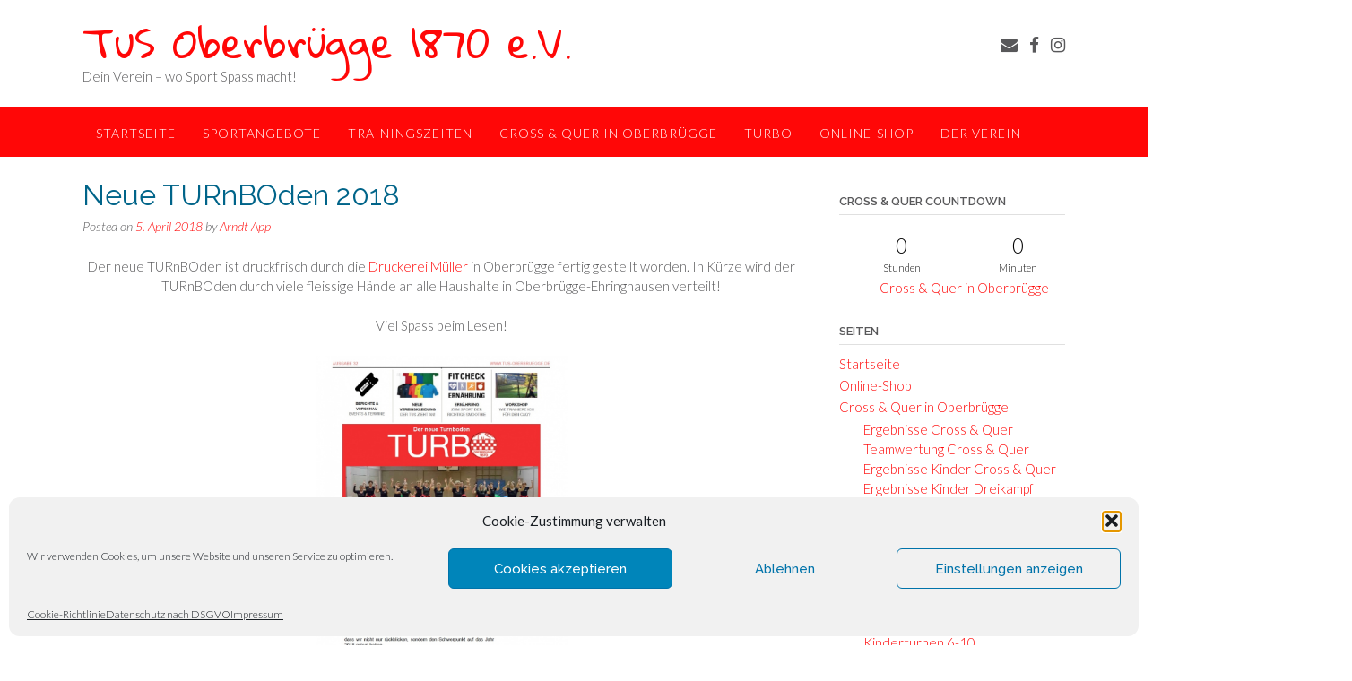

--- FILE ---
content_type: text/html; charset=UTF-8
request_url: https://www.tus-oberbruegge.de/2018/04/05/neue-turnboden-2018/
body_size: 147861
content:
<!DOCTYPE html><!-- Panoramic Premium -->
<html lang="de">
<head>
<meta charset="UTF-8">
<meta name="viewport" content="width=device-width, initial-scale=1">
<link rel="profile" href="http://gmpg.org/xfn/11">

<title>Neue TURnBOden 2018 &#8211; TuS Oberbrügge 1870 e.V.</title>
<meta name='robots' content='max-image-preview:large' />
	<style>img:is([sizes="auto" i], [sizes^="auto," i]) { contain-intrinsic-size: 3000px 1500px }</style>
	<link rel='dns-prefetch' href='//fonts.googleapis.com' />
<link rel="alternate" type="application/rss+xml" title="TuS Oberbrügge 1870 e.V. &raquo; Feed" href="https://www.tus-oberbruegge.de/feed/" />
<script type="text/javascript">
/* <![CDATA[ */
window._wpemojiSettings = {"baseUrl":"https:\/\/s.w.org\/images\/core\/emoji\/16.0.1\/72x72\/","ext":".png","svgUrl":"https:\/\/s.w.org\/images\/core\/emoji\/16.0.1\/svg\/","svgExt":".svg","source":{"concatemoji":"https:\/\/www.tus-oberbruegge.de\/wp-includes\/js\/wp-emoji-release.min.js?ver=6.8.3"}};
/*! This file is auto-generated */
!function(s,n){var o,i,e;function c(e){try{var t={supportTests:e,timestamp:(new Date).valueOf()};sessionStorage.setItem(o,JSON.stringify(t))}catch(e){}}function p(e,t,n){e.clearRect(0,0,e.canvas.width,e.canvas.height),e.fillText(t,0,0);var t=new Uint32Array(e.getImageData(0,0,e.canvas.width,e.canvas.height).data),a=(e.clearRect(0,0,e.canvas.width,e.canvas.height),e.fillText(n,0,0),new Uint32Array(e.getImageData(0,0,e.canvas.width,e.canvas.height).data));return t.every(function(e,t){return e===a[t]})}function u(e,t){e.clearRect(0,0,e.canvas.width,e.canvas.height),e.fillText(t,0,0);for(var n=e.getImageData(16,16,1,1),a=0;a<n.data.length;a++)if(0!==n.data[a])return!1;return!0}function f(e,t,n,a){switch(t){case"flag":return n(e,"\ud83c\udff3\ufe0f\u200d\u26a7\ufe0f","\ud83c\udff3\ufe0f\u200b\u26a7\ufe0f")?!1:!n(e,"\ud83c\udde8\ud83c\uddf6","\ud83c\udde8\u200b\ud83c\uddf6")&&!n(e,"\ud83c\udff4\udb40\udc67\udb40\udc62\udb40\udc65\udb40\udc6e\udb40\udc67\udb40\udc7f","\ud83c\udff4\u200b\udb40\udc67\u200b\udb40\udc62\u200b\udb40\udc65\u200b\udb40\udc6e\u200b\udb40\udc67\u200b\udb40\udc7f");case"emoji":return!a(e,"\ud83e\udedf")}return!1}function g(e,t,n,a){var r="undefined"!=typeof WorkerGlobalScope&&self instanceof WorkerGlobalScope?new OffscreenCanvas(300,150):s.createElement("canvas"),o=r.getContext("2d",{willReadFrequently:!0}),i=(o.textBaseline="top",o.font="600 32px Arial",{});return e.forEach(function(e){i[e]=t(o,e,n,a)}),i}function t(e){var t=s.createElement("script");t.src=e,t.defer=!0,s.head.appendChild(t)}"undefined"!=typeof Promise&&(o="wpEmojiSettingsSupports",i=["flag","emoji"],n.supports={everything:!0,everythingExceptFlag:!0},e=new Promise(function(e){s.addEventListener("DOMContentLoaded",e,{once:!0})}),new Promise(function(t){var n=function(){try{var e=JSON.parse(sessionStorage.getItem(o));if("object"==typeof e&&"number"==typeof e.timestamp&&(new Date).valueOf()<e.timestamp+604800&&"object"==typeof e.supportTests)return e.supportTests}catch(e){}return null}();if(!n){if("undefined"!=typeof Worker&&"undefined"!=typeof OffscreenCanvas&&"undefined"!=typeof URL&&URL.createObjectURL&&"undefined"!=typeof Blob)try{var e="postMessage("+g.toString()+"("+[JSON.stringify(i),f.toString(),p.toString(),u.toString()].join(",")+"));",a=new Blob([e],{type:"text/javascript"}),r=new Worker(URL.createObjectURL(a),{name:"wpTestEmojiSupports"});return void(r.onmessage=function(e){c(n=e.data),r.terminate(),t(n)})}catch(e){}c(n=g(i,f,p,u))}t(n)}).then(function(e){for(var t in e)n.supports[t]=e[t],n.supports.everything=n.supports.everything&&n.supports[t],"flag"!==t&&(n.supports.everythingExceptFlag=n.supports.everythingExceptFlag&&n.supports[t]);n.supports.everythingExceptFlag=n.supports.everythingExceptFlag&&!n.supports.flag,n.DOMReady=!1,n.readyCallback=function(){n.DOMReady=!0}}).then(function(){return e}).then(function(){var e;n.supports.everything||(n.readyCallback(),(e=n.source||{}).concatemoji?t(e.concatemoji):e.wpemoji&&e.twemoji&&(t(e.twemoji),t(e.wpemoji)))}))}((window,document),window._wpemojiSettings);
/* ]]> */
</script>
<style type="text/css">
.hasCountdown{text-shadow:transparent 0 1px 1px;overflow:hidden;padding:5px}
.countdown_rtl{direction:rtl}
.countdown_holding span{background-color:#ccc}
.countdown_row{clear:both;width:100%;text-align:center}
.countdown_show1 .countdown_section{width:98%}
.countdown_show2 .countdown_section{width:48%}
.countdown_show3 .countdown_section{width:32.5%}
.countdown_show4 .countdown_section{width:24.5%}
.countdown_show5 .countdown_section{width:19.5%}
.countdown_show6 .countdown_section{width:16.25%}
.countdown_show7 .countdown_section{width:14%}
.countdown_section{display:block;float:left;font-size:75%;text-align:center;margin:3px 0}
.countdown_amount{font-size:200%}
.countdown_descr{display:block;width:100%}
a.countdown_infolink{display:block;border-radius:10px;width:14px;height:13px;float:right;font-size:9px;line-height:13px;font-weight:700;text-align:center;position:relative;top:-15px;border:1px solid}
#countdown-preview{padding:10px}
#shailan-countdown-2, .shailan-countdown-2.hasCountdown{ background-color: #FFFFFF;color: #000000;width:280px;margin:0px auto;} #shailan-countdown-2, .shailan-countdown-2.hasCountdown a{ color: #000000;}</style>
<link rel='stylesheet' id='sbi_styles-css' href='https://www.tus-oberbruegge.de/wp-content/plugins/instagram-feed/css/sbi-styles.min.css?ver=6.9.1' type='text/css' media='all' />
<style id='wp-emoji-styles-inline-css' type='text/css'>

	img.wp-smiley, img.emoji {
		display: inline !important;
		border: none !important;
		box-shadow: none !important;
		height: 1em !important;
		width: 1em !important;
		margin: 0 0.07em !important;
		vertical-align: -0.1em !important;
		background: none !important;
		padding: 0 !important;
	}
</style>
<link rel='stylesheet' id='wp-block-library-css' href='https://www.tus-oberbruegge.de/wp-includes/css/dist/block-library/style.min.css?ver=6.8.3' type='text/css' media='all' />
<style id='classic-theme-styles-inline-css' type='text/css'>
/*! This file is auto-generated */
.wp-block-button__link{color:#fff;background-color:#32373c;border-radius:9999px;box-shadow:none;text-decoration:none;padding:calc(.667em + 2px) calc(1.333em + 2px);font-size:1.125em}.wp-block-file__button{background:#32373c;color:#fff;text-decoration:none}
</style>
<style id='ctb-countdown-time-style-inline-css' type='text/css'>
.wp-block-ctb-countdown-time{display:flex;transition:opacity .3s ease-in-out,transform 8s ease-in-out}.wp-block-ctb-countdown-time *{box-sizing:border-box}.wp-block-ctb-countdown-time .ctbCountdownTime{align-items:center;display:inline-flex;max-width:100%;position:relative}.wp-block-ctb-countdown-time .ctbCountdownTime .prefixText{margin:0!important}.wp-block-ctb-countdown-time .ctbCountdownTime .suffixButton{text-decoration:none}.wp-block-ctb-countdown-time .ctbCountdownTime .countdownClose{fill:#333;cursor:pointer;outline:0;position:absolute;right:4px;top:3px;z-index:10}.wp-block-ctb-countdown-time .countdownItems{align-items:center;display:flex;flex-grow:1;max-width:100%}.wp-block-ctb-countdown-time .countdownItems .countdownItem{align-items:center;display:flex;flex-direction:column;justify-content:center}.wp-block-ctb-countdown-time .countdownItems .countdownItem .digit{display:block;font-weight:400}.wp-block-ctb-countdown-time .countdownItems .countdownItem .label{display:block;font-style:normal;line-height:100%;text-decoration:initial;text-transform:none}.wp-block-ctb-countdown-time .countdownItems .countdownItem.inline{flex-direction:row;justify-content:center}.wp-block-ctb-countdown-time .countdownItems .countdownItem.inline .digit{display:flex;flex:1 1 0%;justify-content:center}.wp-block-ctb-countdown-time .countdownItems .countdownItem.inline .label{display:flex;flex:1 1 0%}.wp-block-ctb-countdown-time .countdownItems .separator{position:relative}.wp-block-ctb-countdown-time .countdownItems .separator:before{line-height:100%;position:absolute;top:50%;transform:translate(-50%,-65%)}.wp-block-ctb-countdown-time .countdownItems .countdownItem.inline~.separator:before{transform:translate(-50%,-60%)}.wp-block-ctb-countdown-time.transformHidden{opacity:0;transform:translateY(-9999px)}@media(max-width:575px){.wp-block-ctb-countdown-time .countdownItems.ctbResponsive{flex-direction:column}.wp-block-ctb-countdown-time .countdownItems.ctbResponsive .separator{transform:rotate(90deg)}}

</style>
<style id='pdfemb-pdf-embedder-viewer-style-inline-css' type='text/css'>
.wp-block-pdfemb-pdf-embedder-viewer{max-width:none}

</style>
<style id='global-styles-inline-css' type='text/css'>
:root{--wp--preset--aspect-ratio--square: 1;--wp--preset--aspect-ratio--4-3: 4/3;--wp--preset--aspect-ratio--3-4: 3/4;--wp--preset--aspect-ratio--3-2: 3/2;--wp--preset--aspect-ratio--2-3: 2/3;--wp--preset--aspect-ratio--16-9: 16/9;--wp--preset--aspect-ratio--9-16: 9/16;--wp--preset--color--black: #000000;--wp--preset--color--cyan-bluish-gray: #abb8c3;--wp--preset--color--white: #ffffff;--wp--preset--color--pale-pink: #f78da7;--wp--preset--color--vivid-red: #cf2e2e;--wp--preset--color--luminous-vivid-orange: #ff6900;--wp--preset--color--luminous-vivid-amber: #fcb900;--wp--preset--color--light-green-cyan: #7bdcb5;--wp--preset--color--vivid-green-cyan: #00d084;--wp--preset--color--pale-cyan-blue: #8ed1fc;--wp--preset--color--vivid-cyan-blue: #0693e3;--wp--preset--color--vivid-purple: #9b51e0;--wp--preset--gradient--vivid-cyan-blue-to-vivid-purple: linear-gradient(135deg,rgba(6,147,227,1) 0%,rgb(155,81,224) 100%);--wp--preset--gradient--light-green-cyan-to-vivid-green-cyan: linear-gradient(135deg,rgb(122,220,180) 0%,rgb(0,208,130) 100%);--wp--preset--gradient--luminous-vivid-amber-to-luminous-vivid-orange: linear-gradient(135deg,rgba(252,185,0,1) 0%,rgba(255,105,0,1) 100%);--wp--preset--gradient--luminous-vivid-orange-to-vivid-red: linear-gradient(135deg,rgba(255,105,0,1) 0%,rgb(207,46,46) 100%);--wp--preset--gradient--very-light-gray-to-cyan-bluish-gray: linear-gradient(135deg,rgb(238,238,238) 0%,rgb(169,184,195) 100%);--wp--preset--gradient--cool-to-warm-spectrum: linear-gradient(135deg,rgb(74,234,220) 0%,rgb(151,120,209) 20%,rgb(207,42,186) 40%,rgb(238,44,130) 60%,rgb(251,105,98) 80%,rgb(254,248,76) 100%);--wp--preset--gradient--blush-light-purple: linear-gradient(135deg,rgb(255,206,236) 0%,rgb(152,150,240) 100%);--wp--preset--gradient--blush-bordeaux: linear-gradient(135deg,rgb(254,205,165) 0%,rgb(254,45,45) 50%,rgb(107,0,62) 100%);--wp--preset--gradient--luminous-dusk: linear-gradient(135deg,rgb(255,203,112) 0%,rgb(199,81,192) 50%,rgb(65,88,208) 100%);--wp--preset--gradient--pale-ocean: linear-gradient(135deg,rgb(255,245,203) 0%,rgb(182,227,212) 50%,rgb(51,167,181) 100%);--wp--preset--gradient--electric-grass: linear-gradient(135deg,rgb(202,248,128) 0%,rgb(113,206,126) 100%);--wp--preset--gradient--midnight: linear-gradient(135deg,rgb(2,3,129) 0%,rgb(40,116,252) 100%);--wp--preset--font-size--small: 13px;--wp--preset--font-size--medium: 20px;--wp--preset--font-size--large: 36px;--wp--preset--font-size--x-large: 42px;--wp--preset--spacing--20: 0.44rem;--wp--preset--spacing--30: 0.67rem;--wp--preset--spacing--40: 1rem;--wp--preset--spacing--50: 1.5rem;--wp--preset--spacing--60: 2.25rem;--wp--preset--spacing--70: 3.38rem;--wp--preset--spacing--80: 5.06rem;--wp--preset--shadow--natural: 6px 6px 9px rgba(0, 0, 0, 0.2);--wp--preset--shadow--deep: 12px 12px 50px rgba(0, 0, 0, 0.4);--wp--preset--shadow--sharp: 6px 6px 0px rgba(0, 0, 0, 0.2);--wp--preset--shadow--outlined: 6px 6px 0px -3px rgba(255, 255, 255, 1), 6px 6px rgba(0, 0, 0, 1);--wp--preset--shadow--crisp: 6px 6px 0px rgba(0, 0, 0, 1);}:where(.is-layout-flex){gap: 0.5em;}:where(.is-layout-grid){gap: 0.5em;}body .is-layout-flex{display: flex;}.is-layout-flex{flex-wrap: wrap;align-items: center;}.is-layout-flex > :is(*, div){margin: 0;}body .is-layout-grid{display: grid;}.is-layout-grid > :is(*, div){margin: 0;}:where(.wp-block-columns.is-layout-flex){gap: 2em;}:where(.wp-block-columns.is-layout-grid){gap: 2em;}:where(.wp-block-post-template.is-layout-flex){gap: 1.25em;}:where(.wp-block-post-template.is-layout-grid){gap: 1.25em;}.has-black-color{color: var(--wp--preset--color--black) !important;}.has-cyan-bluish-gray-color{color: var(--wp--preset--color--cyan-bluish-gray) !important;}.has-white-color{color: var(--wp--preset--color--white) !important;}.has-pale-pink-color{color: var(--wp--preset--color--pale-pink) !important;}.has-vivid-red-color{color: var(--wp--preset--color--vivid-red) !important;}.has-luminous-vivid-orange-color{color: var(--wp--preset--color--luminous-vivid-orange) !important;}.has-luminous-vivid-amber-color{color: var(--wp--preset--color--luminous-vivid-amber) !important;}.has-light-green-cyan-color{color: var(--wp--preset--color--light-green-cyan) !important;}.has-vivid-green-cyan-color{color: var(--wp--preset--color--vivid-green-cyan) !important;}.has-pale-cyan-blue-color{color: var(--wp--preset--color--pale-cyan-blue) !important;}.has-vivid-cyan-blue-color{color: var(--wp--preset--color--vivid-cyan-blue) !important;}.has-vivid-purple-color{color: var(--wp--preset--color--vivid-purple) !important;}.has-black-background-color{background-color: var(--wp--preset--color--black) !important;}.has-cyan-bluish-gray-background-color{background-color: var(--wp--preset--color--cyan-bluish-gray) !important;}.has-white-background-color{background-color: var(--wp--preset--color--white) !important;}.has-pale-pink-background-color{background-color: var(--wp--preset--color--pale-pink) !important;}.has-vivid-red-background-color{background-color: var(--wp--preset--color--vivid-red) !important;}.has-luminous-vivid-orange-background-color{background-color: var(--wp--preset--color--luminous-vivid-orange) !important;}.has-luminous-vivid-amber-background-color{background-color: var(--wp--preset--color--luminous-vivid-amber) !important;}.has-light-green-cyan-background-color{background-color: var(--wp--preset--color--light-green-cyan) !important;}.has-vivid-green-cyan-background-color{background-color: var(--wp--preset--color--vivid-green-cyan) !important;}.has-pale-cyan-blue-background-color{background-color: var(--wp--preset--color--pale-cyan-blue) !important;}.has-vivid-cyan-blue-background-color{background-color: var(--wp--preset--color--vivid-cyan-blue) !important;}.has-vivid-purple-background-color{background-color: var(--wp--preset--color--vivid-purple) !important;}.has-black-border-color{border-color: var(--wp--preset--color--black) !important;}.has-cyan-bluish-gray-border-color{border-color: var(--wp--preset--color--cyan-bluish-gray) !important;}.has-white-border-color{border-color: var(--wp--preset--color--white) !important;}.has-pale-pink-border-color{border-color: var(--wp--preset--color--pale-pink) !important;}.has-vivid-red-border-color{border-color: var(--wp--preset--color--vivid-red) !important;}.has-luminous-vivid-orange-border-color{border-color: var(--wp--preset--color--luminous-vivid-orange) !important;}.has-luminous-vivid-amber-border-color{border-color: var(--wp--preset--color--luminous-vivid-amber) !important;}.has-light-green-cyan-border-color{border-color: var(--wp--preset--color--light-green-cyan) !important;}.has-vivid-green-cyan-border-color{border-color: var(--wp--preset--color--vivid-green-cyan) !important;}.has-pale-cyan-blue-border-color{border-color: var(--wp--preset--color--pale-cyan-blue) !important;}.has-vivid-cyan-blue-border-color{border-color: var(--wp--preset--color--vivid-cyan-blue) !important;}.has-vivid-purple-border-color{border-color: var(--wp--preset--color--vivid-purple) !important;}.has-vivid-cyan-blue-to-vivid-purple-gradient-background{background: var(--wp--preset--gradient--vivid-cyan-blue-to-vivid-purple) !important;}.has-light-green-cyan-to-vivid-green-cyan-gradient-background{background: var(--wp--preset--gradient--light-green-cyan-to-vivid-green-cyan) !important;}.has-luminous-vivid-amber-to-luminous-vivid-orange-gradient-background{background: var(--wp--preset--gradient--luminous-vivid-amber-to-luminous-vivid-orange) !important;}.has-luminous-vivid-orange-to-vivid-red-gradient-background{background: var(--wp--preset--gradient--luminous-vivid-orange-to-vivid-red) !important;}.has-very-light-gray-to-cyan-bluish-gray-gradient-background{background: var(--wp--preset--gradient--very-light-gray-to-cyan-bluish-gray) !important;}.has-cool-to-warm-spectrum-gradient-background{background: var(--wp--preset--gradient--cool-to-warm-spectrum) !important;}.has-blush-light-purple-gradient-background{background: var(--wp--preset--gradient--blush-light-purple) !important;}.has-blush-bordeaux-gradient-background{background: var(--wp--preset--gradient--blush-bordeaux) !important;}.has-luminous-dusk-gradient-background{background: var(--wp--preset--gradient--luminous-dusk) !important;}.has-pale-ocean-gradient-background{background: var(--wp--preset--gradient--pale-ocean) !important;}.has-electric-grass-gradient-background{background: var(--wp--preset--gradient--electric-grass) !important;}.has-midnight-gradient-background{background: var(--wp--preset--gradient--midnight) !important;}.has-small-font-size{font-size: var(--wp--preset--font-size--small) !important;}.has-medium-font-size{font-size: var(--wp--preset--font-size--medium) !important;}.has-large-font-size{font-size: var(--wp--preset--font-size--large) !important;}.has-x-large-font-size{font-size: var(--wp--preset--font-size--x-large) !important;}
:where(.wp-block-post-template.is-layout-flex){gap: 1.25em;}:where(.wp-block-post-template.is-layout-grid){gap: 1.25em;}
:where(.wp-block-columns.is-layout-flex){gap: 2em;}:where(.wp-block-columns.is-layout-grid){gap: 2em;}
:root :where(.wp-block-pullquote){font-size: 1.5em;line-height: 1.6;}
</style>
<link rel='stylesheet' id='sow-button-base-css' href='https://www.tus-oberbruegge.de/wp-content/plugins/so-widgets-bundle/widgets/button/css/style.css?ver=1.69.3' type='text/css' media='all' />
<link rel='stylesheet' id='sow-button-flat-66466acb9e12-css' href='https://www.tus-oberbruegge.de/wp-content/uploads/siteorigin-widgets/sow-button-flat-66466acb9e12.css?ver=6.8.3' type='text/css' media='all' />
<link rel='stylesheet' id='wp-job-manager-job-listings-css' href='https://www.tus-oberbruegge.de/wp-content/plugins/wp-job-manager/assets/dist/css/job-listings.css?ver=598383a28ac5f9f156e4' type='text/css' media='all' />
<link rel='stylesheet' id='cmplz-general-css' href='https://www.tus-oberbruegge.de/wp-content/plugins/complianz-gdpr/assets/css/cookieblocker.min.css?ver=1756748218' type='text/css' media='all' />
<link rel='stylesheet' id='panoramic-fonts-css' href='https://fonts.googleapis.com/css?family=Kaushan+Script%3A400%7CLato%3A300%2C300italic%2C400%2C400italic%2C600%2C600italic%2C700%2C700italic%7CRaleway%3A300%2C300italic%2C400%2C400italic%2C500%2C500italic%2C600%2C600italic%2C700%2C700italic&#038;subset=latin%2Clatin-ext&#038;ver=10.2.78' type='text/css' media='all' />
<link rel='stylesheet' id='panoramic-header-standard-css' href='https://www.tus-oberbruegge.de/wp-content/themes/panoramic/library/css/header-standard.css?ver=10.2.78' type='text/css' media='all' />
<link rel='stylesheet' id='otb-font-awesome-otb-font-awesome-css' href='https://www.tus-oberbruegge.de/wp-content/themes/panoramic/library/fonts/otb-font-awesome/css/otb-font-awesome.css?ver=4.7.0' type='text/css' media='all' />
<link rel='stylesheet' id='otb-font-awesome-font-awesome-min-css' href='https://www.tus-oberbruegge.de/wp-content/themes/panoramic/library/fonts/otb-font-awesome/css/font-awesome.min.css?ver=4.7.0' type='text/css' media='all' />
<link rel='stylesheet' id='panoramic-style-css' href='https://www.tus-oberbruegge.de/wp-content/themes/panoramic/style.css?ver=10.2.78' type='text/css' media='all' />
<link rel='stylesheet' id='panoramic-instagram-min-css' href='https://www.tus-oberbruegge.de/wp-content/themes/panoramic/library/css/instagram.min.css?ver=10.2.78' type='text/css' media='all' />
<link rel='stylesheet' id='panoramic_customizer_theme_fonts-css' href='//fonts.googleapis.com/css?family=Gloria+Hallelujah%3Aregular|Raleway%3Aregular%2C100%2C300%2C600%2C700%2C800|Lato%3Aregular%2Citalic%2C100%2C300%2C700%26subset%3Dlatin%2C' type='text/css' media='screen' />
<link rel='stylesheet' id='tablepress-default-css' href='https://www.tus-oberbruegge.de/wp-content/plugins/tablepress/css/build/default.css?ver=3.2.4' type='text/css' media='all' />
<!--n2css--><!--n2js--><script type="text/javascript" src="https://www.tus-oberbruegge.de/wp-includes/js/jquery/jquery.min.js?ver=3.7.1" id="jquery-core-js"></script>
<script type="text/javascript" src="https://www.tus-oberbruegge.de/wp-includes/js/jquery/jquery-migrate.min.js?ver=3.4.1" id="jquery-migrate-js"></script>
<link rel="https://api.w.org/" href="https://www.tus-oberbruegge.de/wp-json/" /><link rel="alternate" title="JSON" type="application/json" href="https://www.tus-oberbruegge.de/wp-json/wp/v2/posts/1853" /><link rel="EditURI" type="application/rsd+xml" title="RSD" href="https://www.tus-oberbruegge.de/xmlrpc.php?rsd" />
<meta name="generator" content="WordPress 6.8.3" />
<link rel="canonical" href="https://www.tus-oberbruegge.de/2018/04/05/neue-turnboden-2018/" />
<link rel='shortlink' href='https://www.tus-oberbruegge.de/?p=1853' />
<link rel="alternate" title="oEmbed (JSON)" type="application/json+oembed" href="https://www.tus-oberbruegge.de/wp-json/oembed/1.0/embed?url=https%3A%2F%2Fwww.tus-oberbruegge.de%2F2018%2F04%2F05%2Fneue-turnboden-2018%2F" />
<link rel="alternate" title="oEmbed (XML)" type="text/xml+oembed" href="https://www.tus-oberbruegge.de/wp-json/oembed/1.0/embed?url=https%3A%2F%2Fwww.tus-oberbruegge.de%2F2018%2F04%2F05%2Fneue-turnboden-2018%2F&#038;format=xml" />
<!-- Generated by Jetpack Social -->
<meta property="og:title" content="Neue TURnBOden 2018">
<meta property="og:url" content="https://www.tus-oberbruegge.de/2018/04/05/neue-turnboden-2018/">
<meta property="og:description" content="Der neue TURnBOden ist druckfrisch durch die Druckerei Müller in Oberbrügge fertig gestellt worden. In Kürze wird der TURnBOden durch viele fleissige Hände an alle Haushalte in Oberbrügge-Ehringha…">
<!-- / Jetpack Social -->
			<style>.cmplz-hidden {
					display: none !important;
				}</style>
<style type="text/css">
/* Branding */
.site-header .branding {
	padding: 27px 0 23px 0;
}


.slider-padder .bottom-shape.curve {
	background-image: url("data:image/svg+xml,%3Csvg version='1.1' id='Layer_1' xmlns='http://www.w3.org/2000/svg' xmlns:xlink='http://www.w3.org/1999/xlink' x='0px' y='0px' width='2560.065px' height='518px' viewBox='0 0 2560.065 518' enable-background='new 0 0 2560.065 518' xml:space='preserve'%3E%3Cpath fill-rule='evenodd' clip-rule='evenodd' fill='none' d='M0,316C0,210.667,0,105.333,0,0c852.667,0,1705.333,0,2558,0 c-8.746,6.344-17.197,13.147-26.283,18.961c-107.799,68.975-219.433,131.429-331.645,192.76 c-96.982,53.008-198.793,95.616-302.636,133.323c-114.325,41.514-230.835,75.63-349.299,103.166 c-103.313,24.015-207.503,43.19-312.87,55.378c-46.625,5.394-93.521,8.441-140.293,12.572c-6.329,0.56-12.65,1.224-18.975,1.84 c-53.667,0-107.333,0-161,0c-1.515-0.335-3.017-0.887-4.545-0.971c-15.141-0.827-30.318-1.168-45.421-2.426 c-43.815-3.648-87.669-7.02-131.378-11.71c-39.548-4.244-79.041-9.336-118.348-15.41c-45.704-7.063-91.283-15.056-136.729-23.643 c-56.217-10.622-112.106-22.84-166.938-39.421C206.274,392.556,102.947,354.824,0,316z'/%3E%3Cpath fill-rule='evenodd' clip-rule='evenodd' fill='%23FFFFFF' d='M1076,518c6.324-0.616,12.646-1.28,18.975-1.84 c46.771-4.131,93.668-7.179,140.293-12.572c105.367-12.188,209.557-31.363,312.87-55.378 c118.464-27.536,234.974-61.652,349.299-103.166c103.843-37.707,205.653-80.315,302.636-133.323 c112.212-61.331,223.846-123.785,331.645-192.76C2540.803,13.147,2549.254,6.344,2558,0c0.667,0.333,1.783,0.548,1.909,1.024 C2560.196,2.115,2560,3.333,2560,4.5c0,171.167,0,342.333,0,513.5C2065.333,518,1570.667,518,1076,518z'/%3E%3Cpath fill-rule='evenodd' clip-rule='evenodd' fill='%23FFFFFF' d='M0,316c102.947,38.824,206.274,76.556,311.643,108.42 c54.831,16.581,110.721,28.799,166.938,39.421c45.445,8.587,91.024,16.579,136.729,23.643c39.307,6.074,78.8,11.166,118.348,15.41 c43.709,4.69,87.563,8.062,131.378,11.71c15.103,1.258,30.28,1.599,45.421,2.426c1.528,0.084,3.03,0.636,4.545,0.971 c-305,0-610,0-915,0C0,450.667,0,383.333,0,316z'/%3E%3C/svg%3E");
}

.slider-padder .bottom-shape.wave {
	background-image: url("data:image/svg+xml,%3Csvg version='1.1' id='Layer_1' xmlns='http://www.w3.org/2000/svg' xmlns:xlink='http://www.w3.org/1999/xlink' x='0px' y='0px' width='1646px' height='120px' viewBox='0 0 1646 120' enable-background='new 0 0 1646 120' xml:space='preserve'%3E%3Cg%3E%3Cpath fill-rule='evenodd' clip-rule='evenodd' fill='none' d='M0,70C0,2.333,0-65.333,0-133c548.667,0,1097.333,0,1646,0 c0,79,0,158,0,237c-1.261-0.373-2.498-0.896-3.785-1.098c-15.431-2.427-30.836-5.049-46.312-7.149 c-37.885-5.145-75.733-10.66-113.725-14.88c-45.141-5.015-90.378-9.287-135.643-13.027c-38.655-3.194-77.388-5.606-116.126-7.57 c-32.104-1.628-64.261-2.647-96.402-2.939c-39.479-0.359-78.98-0.253-118.446,0.711c-37.94,0.927-75.896,2.509-113.756,5.093 c-35.188,2.401-70.29,6.203-105.372,9.939c-37.553,3.999-75.045,8.575-112.548,13.023c-32.023,3.8-63.998,8.027-96.046,11.608 c-37.211,4.157-74.439,8.244-111.732,11.558c-31.17,2.77-62.415,5.368-93.678,6.237c-34.27,0.952-68.631,0.698-102.89-0.639 c-30.579-1.192-61.151-3.843-91.583-7.169c-43.624-4.768-86.955-11.782-129.68-21.947C38.709,81.097,19.417,75.286,0,70z'/%3E%3Cpath fill-rule='evenodd' clip-rule='evenodd' fill='%23FFFFFF' d='M0,70c19.417,5.286,38.709,11.097,58.277,15.751 c42.725,10.165,86.056,17.18,129.68,21.947c30.431,3.326,61.004,5.977,91.583,7.169c34.259,1.337,68.621,1.591,102.89,0.639 c31.263-0.869,62.508-3.468,93.678-6.237c37.293-3.313,74.521-7.4,111.732-11.558c32.048-3.581,64.022-7.809,96.046-11.608 c37.503-4.448,74.995-9.024,112.548-13.023c35.082-3.736,70.185-7.538,105.372-9.939c37.86-2.584,75.815-4.166,113.756-5.093 c39.466-0.964,78.968-1.07,118.446-0.711c32.142,0.292,64.299,1.312,96.402,2.939c38.738,1.964,77.471,4.376,116.126,7.57 c45.265,3.74,90.502,8.013,135.643,13.027c37.991,4.22,75.84,9.735,113.725,14.88c15.476,2.101,30.881,4.723,46.312,7.149 c1.287,0.202,2.524,0.725,3.785,1.098c0,49.667,0,99.333,0,149c-548.666,0-1097.333,0-1646,0C0,192,0,131,0,70z'/%3E%3C/g%3E%3C/svg%3E");
}


.header-video-padder .bottom-shape.curve,
.header-image-padder .bottom-shape.curve {
	background-image: url("data:image/svg+xml,%3Csvg version='1.1' id='Layer_1' xmlns='http://www.w3.org/2000/svg' xmlns:xlink='http://www.w3.org/1999/xlink' x='0px' y='0px' width='2560.065px' height='518px' viewBox='0 0 2560.065 518' enable-background='new 0 0 2560.065 518' xml:space='preserve'%3E%3Cpath fill-rule='evenodd' clip-rule='evenodd' fill='none' d='M0,316C0,210.667,0,105.333,0,0c852.667,0,1705.333,0,2558,0 c-8.746,6.344-17.197,13.147-26.283,18.961c-107.799,68.975-219.433,131.429-331.645,192.76 c-96.982,53.008-198.793,95.616-302.636,133.323c-114.325,41.514-230.835,75.63-349.299,103.166 c-103.313,24.015-207.503,43.19-312.87,55.378c-46.625,5.394-93.521,8.441-140.293,12.572c-6.329,0.56-12.65,1.224-18.975,1.84 c-53.667,0-107.333,0-161,0c-1.515-0.335-3.017-0.887-4.545-0.971c-15.141-0.827-30.318-1.168-45.421-2.426 c-43.815-3.648-87.669-7.02-131.378-11.71c-39.548-4.244-79.041-9.336-118.348-15.41c-45.704-7.063-91.283-15.056-136.729-23.643 c-56.217-10.622-112.106-22.84-166.938-39.421C206.274,392.556,102.947,354.824,0,316z'/%3E%3Cpath fill-rule='evenodd' clip-rule='evenodd' fill='%23FFFFFF' d='M1076,518c6.324-0.616,12.646-1.28,18.975-1.84 c46.771-4.131,93.668-7.179,140.293-12.572c105.367-12.188,209.557-31.363,312.87-55.378 c118.464-27.536,234.974-61.652,349.299-103.166c103.843-37.707,205.653-80.315,302.636-133.323 c112.212-61.331,223.846-123.785,331.645-192.76C2540.803,13.147,2549.254,6.344,2558,0c0.667,0.333,1.783,0.548,1.909,1.024 C2560.196,2.115,2560,3.333,2560,4.5c0,171.167,0,342.333,0,513.5C2065.333,518,1570.667,518,1076,518z'/%3E%3Cpath fill-rule='evenodd' clip-rule='evenodd' fill='%23FFFFFF' d='M0,316c102.947,38.824,206.274,76.556,311.643,108.42 c54.831,16.581,110.721,28.799,166.938,39.421c45.445,8.587,91.024,16.579,136.729,23.643c39.307,6.074,78.8,11.166,118.348,15.41 c43.709,4.69,87.563,8.062,131.378,11.71c15.103,1.258,30.28,1.599,45.421,2.426c1.528,0.084,3.03,0.636,4.545,0.971 c-305,0-610,0-915,0C0,450.667,0,383.333,0,316z'/%3E%3C/svg%3E");
}

.header-video-padder .bottom-shape.wave,
.header-image-padder .bottom-shape.wave {
	background-image: url("data:image/svg+xml,%3Csvg version='1.1' id='Layer_1' xmlns='http://www.w3.org/2000/svg' xmlns:xlink='http://www.w3.org/1999/xlink' x='0px' y='0px' width='1646px' height='120px' viewBox='0 0 1646 120' enable-background='new 0 0 1646 120' xml:space='preserve'%3E%3Cg%3E%3Cpath fill-rule='evenodd' clip-rule='evenodd' fill='none' d='M0,70C0,2.333,0-65.333,0-133c548.667,0,1097.333,0,1646,0 c0,79,0,158,0,237c-1.261-0.373-2.498-0.896-3.785-1.098c-15.431-2.427-30.836-5.049-46.312-7.149 c-37.885-5.145-75.733-10.66-113.725-14.88c-45.141-5.015-90.378-9.287-135.643-13.027c-38.655-3.194-77.388-5.606-116.126-7.57 c-32.104-1.628-64.261-2.647-96.402-2.939c-39.479-0.359-78.98-0.253-118.446,0.711c-37.94,0.927-75.896,2.509-113.756,5.093 c-35.188,2.401-70.29,6.203-105.372,9.939c-37.553,3.999-75.045,8.575-112.548,13.023c-32.023,3.8-63.998,8.027-96.046,11.608 c-37.211,4.157-74.439,8.244-111.732,11.558c-31.17,2.77-62.415,5.368-93.678,6.237c-34.27,0.952-68.631,0.698-102.89-0.639 c-30.579-1.192-61.151-3.843-91.583-7.169c-43.624-4.768-86.955-11.782-129.68-21.947C38.709,81.097,19.417,75.286,0,70z'/%3E%3Cpath fill-rule='evenodd' clip-rule='evenodd' fill='%23FFFFFF' d='M0,70c19.417,5.286,38.709,11.097,58.277,15.751 c42.725,10.165,86.056,17.18,129.68,21.947c30.431,3.326,61.004,5.977,91.583,7.169c34.259,1.337,68.621,1.591,102.89,0.639 c31.263-0.869,62.508-3.468,93.678-6.237c37.293-3.313,74.521-7.4,111.732-11.558c32.048-3.581,64.022-7.809,96.046-11.608 c37.503-4.448,74.995-9.024,112.548-13.023c35.082-3.736,70.185-7.538,105.372-9.939c37.86-2.584,75.815-4.166,113.756-5.093 c39.466-0.964,78.968-1.07,118.446-0.711c32.142,0.292,64.299,1.312,96.402,2.939c38.738,1.964,77.471,4.376,116.126,7.57 c45.265,3.74,90.502,8.013,135.643,13.027c37.991,4.22,75.84,9.735,113.725,14.88c15.476,2.101,30.881,4.723,46.312,7.149 c1.287,0.202,2.524,0.725,3.785,1.098c0,49.667,0,99.333,0,149c-548.666,0-1097.333,0-1646,0C0,192,0,131,0,70z'/%3E%3C/g%3E%3C/svg%3E");
}

/*
.panoramic-slider-container.default.smart .slider .slide .overlay h1,
.panoramic-slider-container.default.smart .slider .slide .overlay h2 {
	line-height: 0em;	
}

.panoramic-slider-container.default.smart .slider .slide .overlay .opacity p {
	line-height: 0em;	
}

.panoramic-slider-container.default.smart .slider .slide .overlay .opacity p {
	margin-top: 0em;
	margin-bottom: 0em;
}

.panoramic-slider-container.default.smart .slider .slide .overlay .opacity a.button,
.panoramic-slider-container.default.smart .slider .slide .overlay .opacity button {
	margin-top: 0em;
	margin-bottom: 0em;
}
*/

.main-navigation ul ul a {
	min-width: 200px;
}
.main-navigation ul ul a {
	white-space: nowrap;
}



/* Full width logo */
	.site-header.full-width-logo .site-container,
	.site-header.full-width-mobile-logo .site-container {
		padding: 0;
		max-width: 100%;
	}
	.site-header.full-width-logo .site-top-bar .site-container,
	.site-header.full-width-mobile-logo .site-top-bar .site-container {
		padding: 0 22px;
		max-width: 1140px;
	}
	.site-header.full-width-logo .branding,
	.site-header.full-width-mobile-logo .branding {
		padding: 0;
		width: 100%;
	}
	.site-header.full-width-logo .branding .title_and_tagline,
	.site-header.full-width-mobile-logo .branding .title_and_tagline {
		display: none !important;
	}
	.site-header.full-width-logo .site-header-right,
	.site-header.full-width-mobile-logo .site-header-right {
		display: none !important;
	}

/* Solidify the navigation menu */
@media only screen and (max-width: 960px) {	.main-navigation.translucent {
		position: relative;
		background-color: #006489 !important;
	}
	
	.header-image .overlay-container,
	.panoramic-slider-container.default .slider .slide .overlay-container {
		padding-top: 0 !important;
	}
	.panoramic-slider-container.default .controls-container {
		margin-top: 0 !important;
	}
}

/* Mobile Menu and other mobile stylings */@media only screen and (max-width: 960px) {	/*
	.site-header.drop-shadow {
		box-shadow: 0 1px 8px 5px rgb(0 0 0 / 20%);
	}
	*/
	
    #main-menu.panoramic-mobile-menu-dark-color-scheme,
	#main-menu.panoramic-mobile-menu-dark-color-scheme ul ul {
    	background-color: #272727;
	}
    
	#main-menu.panoramic-mobile-menu-standard-color-scheme {
		background-color: #006489;
	}

	/* Menu toggle button */
    .header-menu-button {
	    display: block;
		padding: 16px 18px 11px 18px;
	    color: #FFF;
	    text-transform: uppercase;
    	text-align: center;
	    cursor: pointer;
	}
	
		
	.header-menu-button .otb-fa.otb-fa-bars,
	.header-menu-button .fa-solid.fa-bars {
    	font-size: 28px;
	}
	
	/* Menu close button */
    .main-menu-close {
        display: block;
    	background-color: rgba(0, 0, 0, 0.2);
    	border-radius: 100%;
        position: absolute;
        top: 15px;
        left: 15px;
        font-size: 26px;
        color: #FFFFFF;
        text-align: center;
        padding: 0 6px 0 10px;
        height: 36px;
    	width: 36px;
        line-height: 33px;
        cursor: pointer;
    	
	    -webkit-transition: all 0.2s ease 0s;
	     -moz-transition: all 0.2s ease 0s;
	      -ms-transition: all 0.2s ease 0s;
	       -o-transition: all 0.2s ease 0s;
	          transition: all 0.2s ease 0s;

    }
    
	body.font-awesome-latest .main-menu-close {
		padding: 0 2px 0 4px;
		font-size: 23px;
		line-height: 35px;
	}
	
    .main-menu-close:hover .otb-fa,
    .main-menu-close:hover .fa-solid {
    	font-weight: 700 !important;
	}
	.main-menu-close .otb-fa-angle-left {
        position: relative;
        left: -4px;
    }

	.main-menu-close .fa-angle-left {
		position: relative;
        left: -5px;
    }
    
    /*
	.main-navigation.drop-shadow::after {
		box-shadow: none !important;
		clip-path: none;
	}
    */
    
	/* Remove the rollover functionality from the desktop menu */
    .main-navigation ul {
        display: block;
		visibility: visible !important;
		opacity: 1 !important;
		transform: none !important;
    }
	
    .main-navigation #main-menu {
        color: #FFFFFF;
        box-shadow: 1px 0 1px rgba(255, 255, 255, 0.04) inset;
        position: fixed;
        top: 0;
        width: 280px;
        max-width: 100%;
        -ms-box-sizing: border-box;
        -moz-box-sizing: border-box;
        -webkit-box-sizing: border-box;
        box-sizing: border-box;
        padding: 70px 0 30px 0;
        z-index: 100000;
        height: 100%;
        overflow: auto;
        
        -webkit-transition: left 0.4s ease 0s, right 0.4s ease 0s;
        -moz-transition: left 0.4s ease 0s, right 0.4s ease 0s;
        -ms-transition: left 0.4s ease 0s, right 0.4s ease 0s;
        -o-transition: left 0.4s ease 0s, right 0.4s ease 0s;
        transition: left 0.4s ease 0s, right 0.4s ease 0s;
    }
    .main-navigation #main-menu.left-aligned {
		left: -280px;
	}
	.main-navigation #main-menu:not(.left-aligned),
    .main-navigation #main-menu.right-aligned {
		right: -280px;
	}
    
    #main-menu .menu {
    	border-top-width: 1px;
    	border-top-style: solid;
	}
    #main-menu.panoramic-mobile-menu-standard-color-scheme .menu {
    	border-top-color: #FFFFFF;
	}
	.main-navigation li,
	.main-navigation .search-button {
        display: block;
        float: none;
        position: relative;
    }
    .main-navigation li a {
    	white-space: normal !important;
    	border-bottom-width: 1px;
    	border-bottom-style: solid;
		box-shadow: none;
		display: block;
		color: #FFFFFF;
        float: none;
        padding: 10px 22px;
        font-size: 14px;
        text-align: left !important;
  	}
    #main-menu.panoramic-mobile-menu-standard-color-scheme li a {
    	border-bottom-color: #FFFFFF;
	}
    #main-menu.panoramic-mobile-menu-standard-color-scheme li:not(.highlighted) a:hover {
    	background-color: rgba(0, 0, 0, 0.2); 
  	}
    .main-navigation ul ul a {
    	text-transform: none;
  	}
    .main-navigation ul ul li:last-child a,
    .main-navigation ul ul li a {
        padding: 6px 30px;
        width: auto;
    }
    .main-navigation ul ul ul li a {
        padding: 6px 39px !important;
    }
    .main-navigation ul ul ul ul li a {
        padding: 6px 47px !important;
    }
    .main-navigation ul ul ul ul ul li a {
        padding: 6px 55px !important;
    }

    .main-navigation ul ul {
        position: relative !important;
    	box-shadow: none;
        top: 0 !important;
        left: 0 !important;
        float: none !important;
    	background-color: transparent;
        padding: 0;
        margin: 0;
		width: 100%;
        display: none;
    	border-top: none;
    }
	.main-navigation ul ul ul {
		left: 0 !important;
	}
	.menu-dropdown-btn {
    	display: block;
    }
    .open-page-item > ul.children,
    .open-page-item > ul.sub-menu {
    	display: block !important;
    }
    .open-page-item .otb-fa-angle-down,
	.open-page-item .fa-angle-down {
		color: #FFFFFF;
    	font-weight: 700 !important;
    }
    
    /* 1st level selected item */
    #main-menu.panoramic-mobile-menu-standard-color-scheme li:not(.highlighted) a:hover,
	#main-menu.panoramic-mobile-menu-standard-color-scheme li:not(.highlighted).current-menu-item > a,
	#main-menu.panoramic-mobile-menu-standard-color-scheme li:not(.highlighted).current_page_item > a,
	#main-menu.panoramic-mobile-menu-standard-color-scheme li:not(.highlighted).current-menu-parent > a,
	#main-menu.panoramic-mobile-menu-standard-color-scheme li:not(.highlighted).current_page_parent > a,
	#main-menu.panoramic-mobile-menu-standard-color-scheme li:not(.highlighted).current-menu-ancestor > a,
	#main-menu.panoramic-mobile-menu-standard-color-scheme li:not(.highlighted).current_page_ancestor > a {
		background-color: rgba(0, 0, 0, 0.2) !important;
	}

	/* 2nd level selected item */
	#main-menu.panoramic-mobile-menu-standard-color-scheme ul ul li.current-menu-item > a,
	#main-menu.panoramic-mobile-menu-standard-color-scheme ul ul li.current_page_item > a,
	#main-menu.panoramic-mobile-menu-standard-color-scheme ul ul li.current-menu-parent > a,
	#main-menu.panoramic-mobile-menu-standard-color-scheme ul ul li.current_page_parent > a,
	#main-menu.panoramic-mobile-menu-standard-color-scheme ul ul li.current-menu-ancestor > a,
	#main-menu.panoramic-mobile-menu-standard-color-scheme ul ul li.current_page_ancestor > a {
		background-color: rgba(0, 0, 0, 0.2);
	}
	
	/* 3rd level selected item */
	#main-menu.panoramic-mobile-menu-standard-color-scheme ul ul ul li.current-menu-item > a,
	#main-menu.panoramic-mobile-menu-standard-color-scheme ul ul ul li.current_page_item > a,
	#main-menu.panoramic-mobile-menu-standard-color-scheme ul ul ul li.current-menu-parent > a,
	#main-menu.panoramic-mobile-menu-standard-color-scheme ul ul ul li.current_page_parent > a,
	#main-menu.panoramic-mobile-menu-standard-color-scheme ul ul ul li.current-menu-ancestor > a,
	#main-menu.panoramic-mobile-menu-standard-color-scheme ul ul ul li.current_page_ancestor > a {
		background-color: rgba(0, 0, 0, 0.2);
	}
		
 	.search-slidedown {
		margin-top: 10px;
    	position: relative;
    	top: 0;
    }
    	
    .main-navigation .search-slidedown .search-block {
		left: 18px !important;
		width: 200px;
    	margin-left: 0;
	}
	.main-navigation .search-slidedown .search-block label {
    	display: block;	
    }
    	
	.main-navigation .search-slidedown .search-block .search-field {
    	width: 100%;
		border: none !important;
	}
	
	.slider-placeholder {
		display: none;
	}
	
	.panoramic-slider-container.default .prev.top-padded,
	.panoramic-slider-container.default .next.top-padded {
		margin-top: -26px;
	}

	.header-image .overlay.top-padded,
	.panoramic-slider-container.default .slider .slide .overlay.top-padded {
		padding-top: 0;
	}
}


/* Button styling */
a.button,
.widget-area .widget a.button,
.panoramic-page-builders-use-theme-styles .widget_sow-button .ow-button-base a,
.panoramic-page-builders-use-theme-styles .elementor-button,
button,
input[type="button"],
input[type="reset"],
input[type="submit"],
html #infinite-handle span button,
html #infinite-handle span button:hover,
div.wpforms-container form.wpforms-form input[type=submit],
div.wpforms-container form.wpforms-form button[type=submit],
div.wpforms-container form.wpforms-form .wpforms-page-button {
	min-width: 0px;
}

/* Blog Featured Image Rollover Effect  */

/* Opacity */
.featured-image-container.opacity-rollover .opacity {
	background-color: rgba( 0, 0, 0, 0.5);
}

.masonry-grid-container {
    margin-left: -1.3%;
	margin-right: -1.3%;
}


.masonry-grid-container article.blog-post-masonry-grid-layout {
	width: 30.733333333333%;
    margin-left: 1.3%;
	margin-right: 1.3%;
	margin-bottom: 2.6%;
}

@media screen and (max-width: 980px) {
	.masonry-grid-container article.blog-post-masonry-grid-layout {
	    width: 47.4%;
	}
}

</style>
<!-- Begin Custom CSS -->
<style type="text/css" id="out-the-box-custom-css">
a,
                .header-video .overlay .opacity h1,
                .header-video .overlay .opacity h2,
                .header-image .overlay .opacity h1,
                .header-image .overlay .opacity h2,
                .panoramic-slider-container.default .slider .slide .overlay .opacity h1,
				.panoramic-slider-container.default .slider .slide .overlay .opacity h2,
				.search-btn,
				.site-title a,
				.widget-area .widget a,
                .rpwe-title a,
                .rpwe-block .rpwe-comment,
				.search-btn .otb-fa-search,
                .search-btn .fa-search,
				.info-text em,
				.woocommerce .woocommerce-breadcrumb a,
				.woocommerce-page .woocommerce-breadcrumb a,
				.woocommerce div.product .woocommerce-tabs ul.tabs li a:hover,
				.woocommerce div.product .woocommerce-tabs ul.tabs li.active a,
                div.wpforms-container form.wpforms-form .wpforms-required-label,
				.color-text,
				.panoramic-page-builders-use-theme-styles .elementor-widget-icon.elementor-view-default .elementor-icon,
				.panoramic-page-builders-use-theme-styles .elementor-widget-icon.elementor-view-framed .elementor-icon,
				.panoramic-page-builders-use-theme-styles .elementor-widget-icon-box.elementor-view-default .elementor-icon,
				.panoramic-page-builders-use-theme-styles .elementor-widget-icon-box.elementor-view-framed .elementor-icon,
                
				.panoramic-bookingpress-use-theme-styles .bpa-front-tabs--vertical-left .bpa-front-tab-menu .bpa-front-tab-menu--item.__bpa-is-active,
				.panoramic-bookingpress-use-theme-styles .bpa-front-tabs .bpa-front-module--booking-summary .bpa-front-module--bs-amount-details .bpa-front-module--bs-ad--price,
				.panoramic-bookingpress-use-theme-styles .bpa-front-tabs--vertical-left .bpa-front-tab-menu .bpa-front-tab-menu--item.__bpa-is-active::before,
				.panoramic-bookingpress-use-theme-styles .bpa-custom-datepicker .el-year-table td.today .cell,
				.panoramic-bookingpress-use-theme-styles .bpa-custom-datepicker .el-month-table td.today .cell,
				.panoramic-bookingpress-use-theme-styles .bpa-front--dt__calendar .vc-day.is-today .vc-day-content,
				.panoramic-bookingpress-use-theme-styles .bpa-front-form-control--checkbox .el-checkbox__input.is-checked + .el-checkbox__label,
				.panoramic-bookingpress-use-theme-styles .bpa-tn__dropdown-menu .bpa-tn__dropdown-item a.bpa-tm__item.__bpa-is-active,
				.panoramic-bookingpress-use-theme-styles .bpa-tn__dropdown-menu .bpa-tn__dropdown-item a.bpa-tm__item.__bpa-is-active span,
				.panoramic-bookingpress-use-theme-styles .bpa-front-ma--pagination-wrapper .el-pager li:hover,
				.panoramic-bookingpress-use-theme-styles .bpa-vac-pd__item.__bpa-pd-is-total-item .bpa-vac-pd__val,
				.panoramic-bookingpress-use-theme-styles .el-date-picker__header-label.active, .el-date-picker__header-label:hover,
				.panoramic-bookingpress-use-theme-styles .el-date-table td.available:hover,
				.panoramic-bookingpress-use-theme-styles .el-date-table td.today:not(.current) span,
				.panoramic-bookingpress-use-theme-styles .el-month-table td .cell:hover,
				.panoramic-bookingpress-use-theme-styles .el-month-table td.current:not(.disabled) .cell,
				.panoramic-bookingpress-use-theme-styles .el-year-table td .cell:hover,
				.panoramic-bookingpress-use-theme-styles .el-year-table td.current:not(.disabled) .cell,
				.panoramic-bookingpress-use-theme-styles .el-picker-panel__content .el-date-table td:not(.next-month):not(.prev-month):not(.today):not(.current) span:hover,
				.panoramic-bookingpress-use-theme-styles .el-picker-panel__content .el-date-table td:not(.current):not(.today) span:hover,
				.panoramic-bookingpress-use-theme-styles .bpa-front-cp-custom-popover .el-year-table td.today .cell,
				.panoramic-bookingpress-use-theme-styles .bpa-front-cp-custom-popover .el-month-table td.today .cell,
				.panoramic-bookingpress-use-theme-styles .bpa-custom-datepicker .el-year-table td.today .cell,
				.panoramic-bookingpress-use-theme-styles .bpa-custom-datepicker .el-month-table td.today .cell,
				.panoramic-bookingpress-use-theme-styles .bpa-tn__dropdown-menu .bpa-tn__dropdown-item a.bpa-tm__item.__bpa-is-active,
				.panoramic-bookingpress-use-theme-styles .bpa-tn__dropdown-menu .bpa-tn__dropdown-item a.bpa-tm__item.__bpa-is-active span,
				.panoramic-bookingpress-use-theme-styles .bpa-front-ma--pagination-wrapper .el-pager li:hover,
				.panoramic-bookingpress-use-theme-styles .bpa-vac-pd__item.__bpa-pd-is-total-item .bpa-vac-pd__val,
				.panoramic-bookingpress-use-theme-styles .el-date-picker__header-label.active,
				.panoramic-bookingpress-use-theme-styles .el-date-picker__header-label:hover,
				.panoramic-bookingpress-use-theme-styles .el-date-table td.available:hover,
				.panoramic-bookingpress-use-theme-styles .el-date-table td.today:not(.current) span,
				.panoramic-bookingpress-use-theme-styles .el-month-table td .cell:hover,
				.panoramic-bookingpress-use-theme-styles .el-month-table td.current:not(.disabled) .cell,
				.panoramic-bookingpress-use-theme-styles .el-year-table td .cell:hover,
				.panoramic-bookingpress-use-theme-styles .el-year-table td.current:not(.disabled) .cell,
				.panoramic-bookingpress-use-theme-styles .el-picker-panel__content .el-date-table td:not(.next-month):not(.prev-month):not(.today):not(.current) span:hover,
				.panoramic-bookingpress-use-theme-styles .el-picker-panel__content .el-date-table td:not(.current):not(.today) span:hover,
				.panoramic-bookingpress-use-theme-styles .bpa-front-cp-custom-popover .el-year-table td.today .cell,
				.panoramic-bookingpress-use-theme-styles .bpa-front-cp-custom-popover .el-month-table td.today .cell,
				.panoramic-bookingpress-use-theme-styles .bpa-custom-datepicker .el-year-table td.today .cell,
				.panoramic-bookingpress-use-theme-styles .bpa-custom-datepicker .el-month-table td.today .cell,
                
                .wp-block-search__button-inside.wp-block-search__button-inside.wp-block-search__icon-button .wp-block-search__button,
                .wc-block-mini-cart__footer .wc-block-mini-cart__footer-actions .wc-block-components-button.outlined{color:#ff0707;}.wp-block-search__button-inside.wp-block-search__icon-button .wp-block-search__button{stroke:#ff0707;}.panoramic-bookingpress-use-theme-styles .bpa-front-module--category .bpa-front-cat-items .bpa-front-ci-pill.el-tag.__bpa-is-active svg,
				.panoramic-bookingpress-use-theme-styles .bpa-front-module--service-item .bpa-front-si-card .bpa-front-si-card--checkmark-icon svg,
				.panoramic-bookingpress-use-theme-styles .bpa-front-dcw__vector .bpa-front-dcw__vector-primary-color,
				.panoramic-bookingpress-use-theme-styles .bpa-front-loader-cl-primary,
				.panoramic-bookingpress-use-theme-styles .bpa-tn__dropdown-menu .bpa-tn__dropdown-item a.bpa-tm__item.__bpa-is-active svg,
				.panoramic-bookingpress-use-theme-styles .bpa-front-data-empty-view--my-bookings .bpa-front-dev__primary-bg,
				.panoramic-bookingpress-use-theme-styles .bpa-front-module--booking-summary .bpa-front-module--bs-head .bpa-head__vector-item,
				.panoramic-bookingpress-use-theme-styles .bpa-front-module--confirmation .bpa-head__vector--confirmation .bpa-head__vector-item,
				.panoramic-bookingpress-use-theme-styles .bpa-front-thankyou-module-container .bpa-front-tmc__head .bpa-front-tmc__vector--confirmation .bpa-head__vector-item,
        		.panoramic-bookingpress-use-theme-styles .bpa-front-loader-cl-primary,
				.panoramic-bookingpress-use-theme-styles .bpa-front-data-empty-view .bpa-front-dev__primary-bg,
				.panoramic-bookingpress-use-theme-styles .bpa-front__no-timeslots-body svg .bpa-front-dev__primary-bg{fill:#ff0707 !important;}div.wpforms-container form.wpforms-form input[type="text"]:focus,
				div.wpforms-container form.wpforms-form input[type="email"]:focus,
				div.wpforms-container form.wpforms-form input[type="tel"]:focus,
				div.wpforms-container form.wpforms-form input[type="number"]:focus,
				div.wpforms-container form.wpforms-form input[type="url"]:focus,
				div.wpforms-container form.wpforms-form input[type="password"]:focus,
				div.wpforms-container form.wpforms-form input[type="search"]:focus,
				div.wpforms-container form.wpforms-form select:focus,
				div.wpforms-container form.wpforms-form textarea:focus,
				.panoramic-bbpress-use-theme-styles #bbpress-forums div.bbp-the-content-wrapper textarea.bbp-the-content:focus,
				.panoramic-bbpress-use-theme-styles #bbpress-forums fieldset.bbp-form input[type="text"]:focus,
				input[type="text"]:focus,
				input[type="email"]:focus,
				input[type="tel"]:focus,
				input[type="url"]:focus,
				input[type="password"]:focus,
				input[type="search"]:focus,
				textarea:focus,
				select:focus,
				.site-header .site-header-right .search-form.focused *,
				.panoramic-page-builders-use-theme-styles .elementor-widget-icon.elementor-view-framed .elementor-icon,
				.panoramic-page-builders-use-theme-styles .elementor-widget-icon-box.elementor-view-framed .elementor-icon,
				
				.wp-block-search.wp-block-search__button-inside .wp-block-search__inside-wrapper:focus-within,
				
				.panoramic-bookingpress-use-theme-styles .bpa-front-form-control input:focus,
				.panoramic-bookingpress-use-theme-styles .bpa-front-form-control .el-textarea__inner:focus,
				.panoramic-bookingpress-use-theme-styles .el-date-picker__time-header .el-input .el-input__inner:focus,
				.panoramic-bookingpress-use-theme-styles .bpa-front-module--service-item.__bpa-is-selected .bpa-front-si-card,
				.panoramic-bookingpress-use-theme-styles .bpa-front-module--category .bpa-front-cat-items .bpa-front-ci-pill.el-tag.__bpa-is-active,
				.panoramic-bookingpress-use-theme-styles .bpa-front-module--category .bpa-front-cat-items .bpa-front-ci-pill.el-tag:hover,
				.panoramic-bookingpress-use-theme-styles .bpa-front--dt__time-slots .bpa-front--dt__ts-body .bpa-front--dt__ts-body--row .bpa-front--dt__ts-body--items .bpa-front--dt__ts-body--item:hover,
				.panoramic-bookingpress-use-theme-styles .bpa-front-tabs--vertical-left .bpa-front-tab-menu .bpa-front-tab-menu--item.__bpa-is-active .bpa-front-tm--item-icon,
				.panoramic-bookingpress-use-theme-styles .bpa-front-module--payment-methods .bpa-front-module--pm-body .bpa-front-module--pm-body__item.__bpa-is-selected,
				.panoramic-bookingpress-use-theme-styles .bpa-front-module--payment-methods .bpa-front-module--pm-body .bpa-front-module--pm-body__item.__is-selected,
				.panoramic-bookingpress-use-theme-styles .bpa-front-form-control--checkbox .el-checkbox__input.is-checked .el-checkbox__inner,
				.panoramic-bookingpress-use-theme-styles .bpa-front-form-control--checkbox .el-checkbox__inner:hover,
				.panoramic-bookingpress-use-theme-styles .el-radio__input.is-checked .el-radio__inner,
				.panoramic-bookingpress-use-theme-styles .bpa-front--dt__time-slots .bpa-front--dt__ts-body .bpa-front--dt__ts-body--row .bpa-front--dt__ts-body--items .bpa-front--dt__ts-body--item.__bpa-is-selected,
				.panoramic-bookingpress-use-theme-styles .bpa-front-module--atc-wrapper .bpa-front-btn:hover,
				.panoramic-bookingpress-use-theme-styles .bpa-front-btn--primary,
				.panoramic-bookingpress-use-theme-styles .bpa-ma-vac--action-btn-group .bpa-front-btn:hover,
				.panoramic-bookingpress-use-theme-styles .bpa-front-ma--pagination-wrapper .btn-prev:hover,
				.panoramic-bookingpress-use-theme-styles .bpa-front-ma--pagination-wrapper .btn-next:hover,
				.panoramic-bookingpress-use-theme-styles .bpa-front-btn--primary:hover,
				.panoramic-bookingpress-use-theme-styles .bpa-front-ma--pagination-wrapper .el-pager li.active,
				.panoramic-bookingpress-use-theme-styles .bpa-front-ma--pagination-wrapper .el-pager li:hover{border-color:#ff0707;}#back-to-top,
				.main-navigation,
				.main-navigation ul ul,
				#comments .form-submit #submit,
				.search-block .search-submit,
				.no-results-btn,
				button,
        		a.button,
				.widget-area .widget a.button,
				.panoramic-page-builders-use-theme-styles .widget_sow-button .ow-button-base a,
				.panoramic-page-builders-use-theme-styles .elementor-widget-button .elementor-button,
				.panoramic-page-builders-use-theme-styles .elementor-widget-icon.elementor-view-stacked .elementor-icon,
				input[type="button"],
				input[type="reset"],
				input[type="submit"],
        		ul.sections > li hr.divider,
        		.navigation.numeric li a,
				.navigation.numeric li.disabled,
        		p.woocommerce-store-notice.demo_store,
				.woocommerce ul.products li.product a.add_to_cart_button,
				.woocommerce-page ul.products li.product a.add_to_cart_button,
				.woocommerce ul.products li.product a.button.product_type_simple,
				.woocommerce-page ul.products li.product a.button.product_type_simple,
        		.woocommerce button.button,
				.woocommerce button.button.alt,
				.woocommerce a.button.alt,
				.woocommerce-page button.button.alt,
				.woocommerce input.button.alt,
				.woocommerce-page #content input.button.alt,
				.woocommerce .cart-collaterals .shipping_calculator .button,
				.woocommerce-page .cart-collaterals .shipping_calculator .button,
				.woocommerce a.button,
				.woocommerce-page a.button,
				.woocommerce input.button,
				.woocommerce-page #content input.button,
				.woocommerce-page input.button,
				.woocommerce #review_form #respond .form-submit input,
				.woocommerce-page #review_form #respond .form-submit input,
				.woocommerce #respond input#submit.alt.disabled,
				.woocommerce #respond input#submit.alt.disabled:hover,
				.woocommerce #respond input#submit.alt:disabled,
				.woocommerce #respond input#submit.alt:disabled:hover,
				.woocommerce #respond input#submit.alt:disabled[disabled],
				.woocommerce #respond input#submit.alt:disabled[disabled]:hover,
        		
				.woocommerce button.button:disabled,
				.woocommerce button.button:disabled[disabled],
				.woocommerce button.button:disabled:hover,
				.woocommerce button.button:disabled[disabled]:hover,
				.woocommerce button.button.alt:disabled,
				.woocommerce button.button.alt:disabled[disabled],
				.woocommerce button.button.alt:disabled,
				.woocommerce button.button.alt:disabled:hover,
				.woocommerce button.button.alt:disabled[disabled],
				.woocommerce button.button.alt:disabled[disabled]:hover,
        		.woocommerce a.button.alt.disabled,
				.woocommerce a.button.alt.disabled:hover,
				.woocommerce button.button,
				.woocommerce button.button.alt,
				.woocommerce button.button.alt.disabled,
				.woocommerce button.button.alt.disabled:hover,
				.woocommerce a.button.alt,
				.woocommerce-page button.button.alt,
				.woocommerce input.button.alt,
        		.woocommerce .widget_price_filter .ui-slider .ui-slider-handle,
				.woocommerce .widget_price_filter .ui-slider .ui-slider-range,
        		
        		.widget_search .search-submit,
				.widget_product_search .search-submit,
				.wpcf7-submit,
        		div.wpforms-container form.wpforms-form input[type=submit],
				div.wpforms-container form.wpforms-form button[type=submit],
				div.wpforms-container form.wpforms-form .wpforms-page-button,
        		html #infinite-handle span button,
				.site-footer-bottom-bar,
        		.panoramic-page-builders-use-theme-styles .testimonials .sow-slider-base .sow-slide-nav,
        		.panoramic-page-builders-use-theme-styles .elementor-widget-icon-box.elementor-view-stacked .elementor-icon,
        		
				.panoramic-bookingpress-use-theme-styles .bpa-front-tabs--vertical-left .bpa-front-tab-menu .bpa-front-tab-menu--item.__bpa-is-active .bpa-front-tm--item-icon,
				.panoramic-bookingpress-use-theme-styles .bpa-front-tabs--vertical-left .bpa-front-tab-menu .bpa-front-tab-menu--item.__bpa-is-active span,
				.panoramic-bookingpress-use-theme-styles .bpa-front-module--service-item .bpa-front-si-card .bpa-front-si__card-body strong.--is-service-price,
				.panoramic-bookingpress-use-theme-styles .bpa-front-btn--primary,
				.panoramic-bookingpress-use-theme-styles .bpa-front-btn--primary:focus,
				.panoramic-bookingpress-use-theme-styles .bpa-front-ma--pagination-wrapper .el-pager li.active,
				.panoramic-bookingpress-use-theme-styles .bpa-ma-vac--action-btn-group .bpa-front-btn:hover,
				.panoramic-bookingpress-use-theme-styles .bpa-front-ma-table-actions-wrap .bpa-front-btn--icon-without-box:hover,
				.panoramic-bookingpress-use-theme-styles .el-date-table td.current:not(.disabled) span,
				.panoramic-bookingpress-use-theme-styles .bpa-front--dt__calendar .vc-day .vc-highlights .vc-day-layer .vc-highlight,
        		
        		.wp-block-search__button,
        		.wc-block-components-button:not(.is-link).contained,
				.wc-block-components-button:not(.is-link).outlined:hover,
        		.wc-block-grid__product-add-to-cart.wp-block-button .wp-block-button__link{background-color:#ff0707;}.panoramic-bookingpress-use-theme-styles .bpa-front-tabs--vertical-left .bpa-front-tab-menu .bpa-front-tab-menu--item.__bpa-is-active .bpa-front-tm--item-icon,
				.panoramic-bookingpress-use-theme-styles .bpa-front-tabs--vertical-left .bpa-front-tab-menu .bpa-front-tab-menu--item.__bpa-is-active span,
				.panoramic-bookingpress-use-theme-styles .bpa-front-module--service-item .bpa-front-si-card .bpa-front-si__card-body strong.--is-service-price,
				.panoramic-bookingpress-use-theme-styles .bpa-front-btn--primary,
				.panoramic-bookingpress-use-theme-styles .bpa-front-btn--primary:focus,
				.panoramic-bookingpress-use-theme-styles .bpa-front-ma--pagination-wrapper .el-pager li.active,
				.panoramic-bookingpress-use-theme-styles .bpa-ma-vac--action-btn-group .bpa-front-btn:hover,
				.panoramic-bookingpress-use-theme-styles .bpa-front-ma-table-actions-wrap .bpa-front-btn--icon-without-box:hover,
				.panoramic-bookingpress-use-theme-styles .el-date-table td.current:not(.disabled) span,
				.panoramic-bookingpress-use-theme-styles .bpa-front--dt__calendar .vc-day .vc-highlights .vc-day-layer .vc-highlight{background-color:#ff0707 !important;}.header-cart-checkout.cart-has-items .otb-fa-shopping-cart,
				.header-cart-checkout.cart-has-items .fa-shopping-cart{background-color:#ff0707 !important;}.woocommerce .woocommerce-info,
				.woocommerce .woocommerce-message{border-top-color:#ff0707;}::-moz-selection{background-color:#ff0707;}::selection{background-color:#ff0707;}.main-navigation.translucent{background-color:rgba(255,7,7, 0.5);}a:hover,
				.widget-area .widget a:hover,
                .rpwe-block .rpwe-comment:hover,
				.search-btn:hover,
				.search-btn .otb-fa-search:hover,
                .search-btn .fa-search:hover,
				.site-header .site-top-bar-left a:hover,
				.site-header .site-top-bar-right a:hover,
				.site-header .site-header-right a:hover,
                .widget_panoramic_social_media_links_widget .social-links li a:hover,
				.woocommerce .woocommerce-breadcrumb a:hover,
				.woocommerce-page .woocommerce-breadcrumb a:hover,
				.woocommerce #content div.product .woocommerce-tabs ul.tabs li.active,
				.woocommerce div.product .woocommerce-tabs ul.tabs li.active,
				.woocommerce-page #content div.product .woocommerce-tabs ul.tabs li.active,
				.woocommerce-page div.product .woocommerce-tabs ul.tabs li.active,
                .wp-block-search__button-inside.wp-block-search__button-inside.wp-block-search__icon-button .wp-block-search__button:hover{color:#3f84a4;}.wp-block-search__button-inside.wp-block-search__icon-button .wp-block-search__button:hover{stroke:#3f84a4;}#back-to-top .hover,
				.main-navigation button:hover,
				#comments .form-submit #submit:hover,
				.search-block .search-submit:hover,
				.no-results-btn:hover,
				button:hover,
        		a.button:hover,
				.widget-area .widget a.button:hover,
				.panoramic-page-builders-use-theme-styles .widget_sow-button .ow-button-base a.ow-button-hover:hover,
				.panoramic-page-builders-use-theme-styles .elementor-widget-button .elementor-button:hover,
				input[type="button"]:hover,
				input[type="reset"]:hover,
				input[type="submit"]:hover,
				.site-header .site-top-bar-left a:hover .header-cart-checkout .otb-fa,
				.site-header .site-top-bar-right a:hover .header-cart-checkout .otb-fa,
				.site-header .site-header-right a:hover .header-cart-checkout .otb-fa,
        		.site-header .site-top-bar-left a:hover .header-cart-checkout .fa-solid,
				.site-header .site-top-bar-right a:hover .header-cart-checkout .fa-solid,
				.site-header .site-header-right a:hover .header-cart-checkout .fa-solid,
        		.navigation.numeric li a:hover,
				.navigation.numeric li.active a,
				.woocommerce input.button.alt:hover,
				.woocommerce-page #content input.button.alt:hover,
				.woocommerce .cart-collaterals .shipping_calculator .button,
				.woocommerce-page .cart-collaterals .shipping_calculator .button,
				.woocommerce a.button:hover,
				.woocommerce-page a.button:hover,
				.woocommerce input.button:hover,
				.woocommerce-page #content input.button:hover,
				.woocommerce-page input.button:hover,
				.woocommerce ul.products li.product a.add_to_cart_button:hover,
				.woocommerce-page ul.products li.product a.add_to_cart_button:hover,
				.woocommerce ul.products li.product a.button.product_type_simple:hover,
				.woocommerce-page ul.products li.product a.button.product_type_simple:hover,
        		.woocommerce button.button:hover,
				.woocommerce button.button.alt:hover,
				.woocommerce a.button.alt:hover,
				.woocommerce-page button.button.alt:hover,
				.woocommerce #review_form #respond .form-submit input:hover,
				.woocommerce-page #review_form #respond .form-submit input:hover,
        		
        		.widget_search .search-submit:hover,
				.widget_product_search .search-submit:hover,
				.wpcf7-submit:hover,
        		html #infinite-handle span button:hover,
        		div.wpforms-container form.wpforms-form input[type=submit]:hover,
				div.wpforms-container form.wpforms-form button[type=submit]:hover,
				div.wpforms-container form.wpforms-form .wpforms-page-button:hover,
				.panoramic-page-builders-use-theme-styles .testimonials .sow-slider-base .sow-slide-nav:hover,
        		
        		.panoramic-bookingpress-use-theme-styles .bpa-front-btn--primary:hover,
        		
        		.wp-block-search__button:hover,
        		.wc-block-components-button:not(.is-link).contained:hover,
        		.wc-block-grid__product-add-to-cart.wp-block-button .wp-block-button__link:hover{background-color:#3f84a4;}.site-footer{background-color:#DD9494;}.site-header .branding .title,
    			.google-fonts-disabled .site-header .branding .title{font-family:"Gloria Hallelujah","Helvetica Neue",sans-serif;}.main-navigation a{padding-left:15px !important;padding-right:15px !important;}
@media (max-width: 960px){.main-navigation.translucent{background-color:#ff0707 !important;}#main-menu.panoramic-mobile-menu-standard-color-scheme{background-color:#ff0707 !important;}}
</style>
<!-- End Custom CSS -->
<link rel="icon" href="https://www.tus-oberbruegge.de/wp-content/uploads/2016/06/cropped-cropped-header-e1466366195381-1-32x32.jpg" sizes="32x32" />
<link rel="icon" href="https://www.tus-oberbruegge.de/wp-content/uploads/2016/06/cropped-cropped-header-e1466366195381-1-192x192.jpg" sizes="192x192" />
<link rel="apple-touch-icon" href="https://www.tus-oberbruegge.de/wp-content/uploads/2016/06/cropped-cropped-header-e1466366195381-1-180x180.jpg" />
<meta name="msapplication-TileImage" content="https://www.tus-oberbruegge.de/wp-content/uploads/2016/06/cropped-cropped-header-e1466366195381-1-270x270.jpg" />
</head>

<body data-cmplz=1 class="wp-singular post-template-default single single-post postid-1853 single-format-standard wp-embed-responsive wp-theme-panoramic group-blog cozy-paragraph-line-height font-awesome-4.7.0 panoramic-page-builders-use-theme-styles panoramic-bbpress-use-theme-styles panoramic-bookingpress-use-theme-styles panoramic-one-page-mode  panoramic-shop-no-breadcrumbs no-homepage-page-title post-meta-data square-buttons panoramic">

<a class="skip-link screen-reader-text" href="#site-content">Skip to content</a>


<header id="masthead" class="site-header  panoramic-header-layout-standard" role="banner">
    
    
<div class="site-container ">

	    
    <div class="branding   ">
        					<a href="https://www.tus-oberbruegge.de/" title="TuS Oberbrügge 1870 e.V." class="title  normal">TuS Oberbrügge 1870 e.V.</a>
					<div class="description ">Dein Verein &#8211; wo Sport Spass macht!</div>
        	</div>
	
	    
    <div class="site-header-right  ">
        
        <div class="top info_text">
	        <div class="info-text">
	</div>        </div>
        
        <div class="bottom social_links">
	        
<ul class="social-links">
<li><a href="mailto:i&#110;%66%6f&#064;%74us-%6fb&#101;%72bru&#101;g%67&#101;&#046;%64e" target="_blank" rel="noopener" title="Send us an email" class="email"><i class="otb-fa otb-fa-envelope"></i></a></li><li><a href="https://www.facebook.com/TuSOberbruegge" target="_blank" rel="noopener" title="Find us on Facebook" class="social-facebook"><i class="otb-fa otb-fa-facebook"></i></a></li><li><a href="https://www.instagram.com/tusoberbruegge1870/?locale=uken1&#038;hl=am-et" target="_blank" rel="noopener" title="Follow us on Instagram" class="social-instagram"><i class="otb-fa otb-fa-instagram"></i></a></li></ul>		</div>
		        
    </div>
    <div class="clearboth"></div>
    
	    
</div>

<nav id="site-navigation" class="main-navigation uppercase border-bottom" role="navigation">
	<span class="header-menu-button centered" aria-expanded="false"><i class="otb-fa otb-fa-bars"></i></span>
	<div id="main-menu" class="main-menu-container panoramic-mobile-menu-standard-color-scheme right-aligned">
		<div class="main-menu-close"><i class="otb-fa otb-fa-angle-right"></i><i class="otb-fa otb-fa-angle-left"></i></div>
		<div class="main-navigation-inner"><ul id="menu-menu-tus" class="menu"><li id="menu-item-517" class="scroll-link no-highlight menu-item menu-item-type-post_type menu-item-object-page menu-item-home menu-item-517"><a href="https://www.tus-oberbruegge.de/">Startseite</a></li>
<li id="menu-item-400" class="no-highlight menu-item menu-item-type-post_type menu-item-object-page menu-item-has-children menu-item-400"><a href="https://www.tus-oberbruegge.de/home/sportangebote/">Sportangebote</a>
<ul class="sub-menu">
	<li id="menu-item-431" class="no-highlight menu-item menu-item-type-post_type menu-item-object-page menu-item-has-children menu-item-431"><a href="https://www.tus-oberbruegge.de/home/sportangebote/eltern-und-kind-turnen/">Eltern-und-Kind-Turnen</a>
	<ul class="sub-menu">
		<li id="menu-item-675" class="no-highlight menu-item menu-item-type-taxonomy menu-item-object-category menu-item-675"><a href="https://www.tus-oberbruegge.de/category/eltern-kind-turnen/">Eltern Kind Turnen Beiträge</a></li>
	</ul>
</li>
	<li id="menu-item-438" class="no-highlight menu-item menu-item-type-post_type menu-item-object-page menu-item-has-children menu-item-438"><a href="https://www.tus-oberbruegge.de/home/sportangebote/kinderturnen-3-6-jahre/">Kinderzumba</a>
	<ul class="sub-menu">
		<li id="menu-item-678" class="no-highlight menu-item menu-item-type-taxonomy menu-item-object-category menu-item-678"><a href="https://www.tus-oberbruegge.de/category/kinderturnen-3-6/">Kinderzumba Beiträge</a></li>
	</ul>
</li>
	<li id="menu-item-11955" class="no-highlight menu-item menu-item-type-post_type menu-item-object-page menu-item-has-children menu-item-11955"><a href="https://www.tus-oberbruegge.de/home/sportangebote/kindertanzen/">Kindertanzen</a>
	<ul class="sub-menu">
		<li id="menu-item-11970" class="no-highlight menu-item menu-item-type-taxonomy menu-item-object-category menu-item-11970"><a href="https://www.tus-oberbruegge.de/category/kindertanzen/">Kindertanzen Beiträge</a></li>
	</ul>
</li>
	<li id="menu-item-436" class="no-highlight menu-item menu-item-type-post_type menu-item-object-page menu-item-has-children menu-item-436"><a href="https://www.tus-oberbruegge.de/home/sportangebote/jungen-und-maedchen-6-9-jahre-leichtathletik/">Leichtathletik ab 6 Jahre bis 11 Jahre</a>
	<ul class="sub-menu">
		<li id="menu-item-681" class="no-highlight menu-item menu-item-type-taxonomy menu-item-object-category menu-item-681"><a href="https://www.tus-oberbruegge.de/category/leichtathletik-6-9/">Leichtathletik 6-9 Beiträge</a></li>
	</ul>
</li>
	<li id="menu-item-437" class="no-highlight menu-item menu-item-type-post_type menu-item-object-page menu-item-has-children menu-item-437"><a href="https://www.tus-oberbruegge.de/home/sportangebote/jungen-und-maedchen-ab-10-jahre-leichtathletik/">Leichtathletik</a>
	<ul class="sub-menu">
		<li id="menu-item-680" class="no-highlight menu-item menu-item-type-taxonomy menu-item-object-category menu-item-680"><a href="https://www.tus-oberbruegge.de/category/leichtahtletik/">Leichtathletik ü10 Beiträge</a></li>
	</ul>
</li>
	<li id="menu-item-12129" class="no-highlight menu-item menu-item-type-post_type menu-item-object-page menu-item-has-children menu-item-12129"><a href="https://www.tus-oberbruegge.de/home/sportangebote/badminton/">Badminton</a>
	<ul class="sub-menu">
		<li id="menu-item-12130" class="no-highlight menu-item menu-item-type-taxonomy menu-item-object-category menu-item-12130"><a href="https://www.tus-oberbruegge.de/category/badminton/">Badminton Beiträge</a></li>
	</ul>
</li>
	<li id="menu-item-430" class="no-highlight menu-item menu-item-type-post_type menu-item-object-page menu-item-has-children menu-item-430"><a href="https://www.tus-oberbruegge.de/home/sportangebote/bodyformingkonditionsgymnastik-fuer-frauen/">Bodyforming/Konditionsgymnastik für Frauen</a>
	<ul class="sub-menu">
		<li id="menu-item-674" class="no-highlight menu-item menu-item-type-taxonomy menu-item-object-category menu-item-674"><a href="https://www.tus-oberbruegge.de/category/bodyforming-kondition-frauen/">Bodyforming Kondition Frauen Beiträg</a></li>
	</ul>
</li>
	<li id="menu-item-433" class="no-highlight menu-item menu-item-type-post_type menu-item-object-page menu-item-has-children menu-item-433"><a href="https://www.tus-oberbruegge.de/home/sportangebote/fit-und-aktiv-60-plus/">Fit und Aktiv 60+</a>
	<ul class="sub-menu">
		<li id="menu-item-12370" class="no-highlight menu-item menu-item-type-taxonomy menu-item-object-category menu-item-12370"><a href="https://www.tus-oberbruegge.de/category/fit-und-aktiv-60-plus/">Fit und Aktiv 60 plus</a></li>
	</ul>
</li>
	<li id="menu-item-432" class="no-highlight menu-item menu-item-type-post_type menu-item-object-page menu-item-has-children menu-item-432"><a href="https://www.tus-oberbruegge.de/home/sportangebote/funktions-konditionsgymnastik-fuer-frauen/">Funktions-/Konditionsgymnastik für Frauen</a>
	<ul class="sub-menu">
		<li id="menu-item-676" class="no-highlight menu-item menu-item-type-taxonomy menu-item-object-category menu-item-676"><a href="https://www.tus-oberbruegge.de/category/funtions-kondition-frauen/">Funtions-Kondition Frauen Beiträge</a></li>
	</ul>
</li>
	<li id="menu-item-443" class="no-highlight menu-item menu-item-type-post_type menu-item-object-page menu-item-has-children menu-item-443"><a href="https://www.tus-oberbruegge.de/home/sportangebote/lo-chon/">Lo Chon – Gymnastik und Volleyball für Herren ab 50 Jahre</a>
	<ul class="sub-menu">
		<li id="menu-item-682" class="no-highlight menu-item menu-item-type-taxonomy menu-item-object-category menu-item-682"><a href="https://www.tus-oberbruegge.de/category/lo-chon/">Lo Chon Beiträge</a></li>
	</ul>
</li>
	<li id="menu-item-12156" class="no-highlight menu-item menu-item-type-post_type menu-item-object-page menu-item-has-children menu-item-12156"><a href="https://www.tus-oberbruegge.de/home/sportangebote/tus-moutainbiking/">Moutainbiking</a>
	<ul class="sub-menu">
		<li id="menu-item-12371" class="no-highlight menu-item menu-item-type-taxonomy menu-item-object-category menu-item-12371"><a href="https://www.tus-oberbruegge.de/category/tus-moutainbiking/">TuS Moutainbiking</a></li>
	</ul>
</li>
	<li id="menu-item-440" class="no-highlight menu-item menu-item-type-post_type menu-item-object-page menu-item-has-children menu-item-440"><a href="https://www.tus-oberbruegge.de/home/sportangebote/reha-sport/">REHA-Sport</a>
	<ul class="sub-menu">
		<li id="menu-item-839" class="no-highlight menu-item menu-item-type-taxonomy menu-item-object-category menu-item-839"><a href="https://www.tus-oberbruegge.de/category/reha-sport/">REHA-Sport Beiträge</a></li>
	</ul>
</li>
	<li id="menu-item-446" class="no-highlight menu-item menu-item-type-post_type menu-item-object-page menu-item-has-children menu-item-446"><a href="https://www.tus-oberbruegge.de/home/sportangebote/zumba/">Tanz &amp; Fitness</a>
	<ul class="sub-menu">
		<li id="menu-item-686" class="no-highlight menu-item menu-item-type-taxonomy menu-item-object-category menu-item-686"><a href="https://www.tus-oberbruegge.de/category/tanzfitness/">Tanz &#038; Fitness Beiträge</a></li>
	</ul>
</li>
	<li id="menu-item-12963" class="no-highlight menu-item menu-item-type-post_type menu-item-object-page menu-item-has-children menu-item-12963"><a href="https://www.tus-oberbruegge.de/home/sportangebote/basketball/">Basketball</a>
	<ul class="sub-menu">
		<li id="menu-item-12964" class="no-highlight menu-item menu-item-type-taxonomy menu-item-object-category menu-item-12964"><a href="https://www.tus-oberbruegge.de/category/basketball-beitraege/">Basketball Beiträge</a></li>
	</ul>
</li>
	<li id="menu-item-12962" class="no-highlight menu-item menu-item-type-post_type menu-item-object-page menu-item-has-children menu-item-12962"><a href="https://www.tus-oberbruegge.de/home/sportangebote/bodyforming/">Bodyforming</a>
	<ul class="sub-menu">
		<li id="menu-item-12965" class="no-highlight menu-item menu-item-type-taxonomy menu-item-object-category menu-item-12965"><a href="https://www.tus-oberbruegge.de/category/bodyforming-beitraege/">Bodyforming Beiträge</a></li>
	</ul>
</li>
	<li id="menu-item-679" class="no-highlight menu-item menu-item-type-taxonomy menu-item-object-category menu-item-679"><a href="https://www.tus-oberbruegge.de/category/kurse/">Kurse</a></li>
</ul>
</li>
<li id="menu-item-397" class="no-highlight menu-item menu-item-type-post_type menu-item-object-page menu-item-397"><a href="https://www.tus-oberbruegge.de/home/trainingszeiten/">Trainingszeiten</a></li>
<li id="menu-item-97" class="no-highlight menu-item menu-item-type-post_type menu-item-object-page menu-item-has-children menu-item-97"><a href="https://www.tus-oberbruegge.de/home/cross-quer/">Cross &#038; Quer in Oberbrügge</a>
<ul class="sub-menu">
	<li id="menu-item-100" class="no-highlight menu-item menu-item-type-post_type menu-item-object-page menu-item-has-children menu-item-100"><a href="https://www.tus-oberbruegge.de/home/ergebnisse/">Ergebnisse</a>
	<ul class="sub-menu">
		<li id="menu-item-228" class="no-highlight menu-item menu-item-type-post_type menu-item-object-page menu-item-has-children menu-item-228"><a href="https://www.tus-oberbruegge.de/home/ergebnisse/ergebnisse-cross-quer/">Ergebnisse Cross &#038; Quer</a>
		<ul class="sub-menu">
			<li id="menu-item-12844" class="no-highlight menu-item menu-item-type-post_type menu-item-object-page menu-item-12844"><a href="https://www.tus-oberbruegge.de/home/ergebnisse/ergebnisse-cross-quer/ergebnisse-cross-quer-2025/">Cross &#038; Quer 2025</a></li>
			<li id="menu-item-12324" class="no-highlight menu-item menu-item-type-post_type menu-item-object-page menu-item-12324"><a href="https://www.tus-oberbruegge.de/home/ergebnisse/ergebnisse-cross-quer/ergebnisse-cross-quer-2024/">Cross &#038; Quer 2024</a></li>
			<li id="menu-item-12057" class="no-highlight menu-item menu-item-type-post_type menu-item-object-page menu-item-12057"><a href="https://www.tus-oberbruegge.de/home/ergebnisse/ergebnisse-cross-quer/ergebnisse-cross-quer-2023/">Cross &#038; Quer 2023</a></li>
			<li id="menu-item-11824" class="no-highlight menu-item menu-item-type-post_type menu-item-object-page menu-item-11824"><a href="https://www.tus-oberbruegge.de/home/ergebnisse/ergebnisse-cross-quer/cross-quer-2022/">Cross &#038; Quer 2022</a></li>
			<li id="menu-item-11037" class="no-highlight menu-item menu-item-type-post_type menu-item-object-page menu-item-11037"><a href="https://www.tus-oberbruegge.de/home/ergebnisse/ergebnisse-cross-quer/cross-quer-2019/">Cross &#038; Quer 2019</a></li>
			<li id="menu-item-1986" class="no-highlight menu-item menu-item-type-post_type menu-item-object-page menu-item-1986"><a href="https://www.tus-oberbruegge.de/home/ergebnisse/ergebnisse-cross-quer/cross-quer-2018/">Cross &#038; Quer 2018</a></li>
			<li id="menu-item-1406" class="no-highlight menu-item menu-item-type-post_type menu-item-object-page menu-item-1406"><a href="https://www.tus-oberbruegge.de/home/ergebnisse/ergebnisse-cross-quer/cross-quer-2017/">Cross &#038; Quer 2017</a></li>
			<li id="menu-item-101" class="no-highlight menu-item menu-item-type-post_type menu-item-object-page menu-item-101"><a href="https://www.tus-oberbruegge.de/home/ergebnisse/ergebnisse-cross-quer/cross-quer-2016/">Cross &#038; Quer 2016</a></li>
			<li id="menu-item-1430" class="no-highlight menu-item menu-item-type-post_type menu-item-object-page menu-item-1430"><a href="https://www.tus-oberbruegge.de/home/ergebnisse/ergebnisse-cross-quer/cross-quer-2015/">Cross &#038; Quer 2015</a></li>
			<li id="menu-item-1431" class="no-highlight menu-item menu-item-type-post_type menu-item-object-page menu-item-1431"><a href="https://www.tus-oberbruegge.de/home/ergebnisse/ergebnisse-cross-quer/cross-quer-2014/">Cross &#038; Quer 2014</a></li>
			<li id="menu-item-1432" class="no-highlight menu-item menu-item-type-post_type menu-item-object-page menu-item-1432"><a href="https://www.tus-oberbruegge.de/home/ergebnisse/ergebnisse-cross-quer/cross-quer-2013/">Cross &#038; Quer 2013</a></li>
			<li id="menu-item-1433" class="no-highlight menu-item menu-item-type-post_type menu-item-object-page menu-item-1433"><a href="https://www.tus-oberbruegge.de/home/ergebnisse/ergebnisse-cross-quer/cross-quer-2012/">Cross &#038; Quer 2012</a></li>
			<li id="menu-item-1434" class="no-highlight menu-item menu-item-type-post_type menu-item-object-page menu-item-1434"><a href="https://www.tus-oberbruegge.de/home/ergebnisse/ergebnisse-cross-quer/cross-quer-2011/">Cross &#038; Quer 2011</a></li>
			<li id="menu-item-1435" class="no-highlight menu-item menu-item-type-post_type menu-item-object-page menu-item-1435"><a href="https://www.tus-oberbruegge.de/home/ergebnisse/ergebnisse-cross-quer/cross-quer-2010/">Cross &#038; Quer 2010</a></li>
			<li id="menu-item-1436" class="no-highlight menu-item menu-item-type-post_type menu-item-object-page menu-item-1436"><a href="https://www.tus-oberbruegge.de/home/ergebnisse/ergebnisse-cross-quer/cross-quer-2009/">Cross &#038; Quer 2009</a></li>
			<li id="menu-item-1437" class="no-highlight menu-item menu-item-type-post_type menu-item-object-page menu-item-1437"><a href="https://www.tus-oberbruegge.de/home/ergebnisse/ergebnisse-cross-quer/cross-quer-2008/">Cross &#038; Quer 2008</a></li>
			<li id="menu-item-1438" class="no-highlight menu-item menu-item-type-post_type menu-item-object-page menu-item-1438"><a href="https://www.tus-oberbruegge.de/home/ergebnisse/ergebnisse-cross-quer/cross-quer-2007/">Cross &#038; Quer 2007</a></li>
			<li id="menu-item-1439" class="no-highlight menu-item menu-item-type-post_type menu-item-object-page menu-item-1439"><a href="https://www.tus-oberbruegge.de/home/ergebnisse/ergebnisse-cross-quer/cross-quer-2006/">Cross &#038; Quer 2006</a></li>
			<li id="menu-item-1440" class="no-highlight menu-item menu-item-type-post_type menu-item-object-page menu-item-1440"><a href="https://www.tus-oberbruegge.de/home/ergebnisse/ergebnisse-cross-quer/cross-quer-2005/">Cross &#038; Quer 2005</a></li>
			<li id="menu-item-1441" class="no-highlight menu-item menu-item-type-post_type menu-item-object-page menu-item-1441"><a href="https://www.tus-oberbruegge.de/home/ergebnisse/ergebnisse-cross-quer/cross-quer-2004/">Cross &#038; Quer 2004</a></li>
			<li id="menu-item-1442" class="no-highlight menu-item menu-item-type-post_type menu-item-object-page menu-item-1442"><a href="https://www.tus-oberbruegge.de/home/ergebnisse/ergebnisse-cross-quer/cross-quer-2003/">Cross &#038; Quer 2003</a></li>
			<li id="menu-item-1443" class="no-highlight menu-item menu-item-type-post_type menu-item-object-page menu-item-1443"><a href="https://www.tus-oberbruegge.de/home/ergebnisse/ergebnisse-cross-quer/cross-quer-2002/">Cross &#038; Quer 2002</a></li>
			<li id="menu-item-1444" class="no-highlight menu-item menu-item-type-post_type menu-item-object-page menu-item-1444"><a href="https://www.tus-oberbruegge.de/home/ergebnisse/ergebnisse-cross-quer/cross-quer-2001/">Cross &#038; Quer 2001</a></li>
			<li id="menu-item-1445" class="no-highlight menu-item menu-item-type-post_type menu-item-object-page menu-item-1445"><a href="https://www.tus-oberbruegge.de/home/ergebnisse/ergebnisse-cross-quer/cross-quer-2000/">Cross &#038; Quer 2000</a></li>
			<li id="menu-item-1446" class="no-highlight menu-item menu-item-type-post_type menu-item-object-page menu-item-1446"><a href="https://www.tus-oberbruegge.de/home/ergebnisse/ergebnisse-cross-quer/cross-quer-1999/">Cross &#038; Quer 1999</a></li>
			<li id="menu-item-1447" class="no-highlight menu-item menu-item-type-post_type menu-item-object-page menu-item-1447"><a href="https://www.tus-oberbruegge.de/home/ergebnisse/ergebnisse-cross-quer/cross-quer-1998/">Cross &#038; Quer 1998</a></li>
		</ul>
</li>
		<li id="menu-item-1409" class="no-highlight menu-item menu-item-type-post_type menu-item-object-page menu-item-has-children menu-item-1409"><a href="https://www.tus-oberbruegge.de/home/ergebnisse/teamwertung-cross-quer/">Teamwertung Cross &#038; Quer</a>
		<ul class="sub-menu">
			<li id="menu-item-1408" class="no-highlight menu-item menu-item-type-post_type menu-item-object-page menu-item-1408"><a href="https://www.tus-oberbruegge.de/home/ergebnisse/teamwertung-cross-quer/teamwertung-cross-quer-2017/">Teamwertung Cross &#038; Quer 2017</a></li>
		</ul>
</li>
		<li id="menu-item-229" class="no-highlight menu-item menu-item-type-post_type menu-item-object-page menu-item-has-children menu-item-229"><a href="https://www.tus-oberbruegge.de/home/ergebnisse/ergebnisse-kinder-cross-quer/">Ergebnisse Kinder Cross &#038; Quer</a>
		<ul class="sub-menu">
			<li id="menu-item-12855" class="no-highlight menu-item menu-item-type-post_type menu-item-object-page menu-item-12855"><a href="https://www.tus-oberbruegge.de/home/ergebnisse/ergebnisse-cross-quer/ergebnisse-kinder-cross-quer-2025/">Ergebnisse Kinder-Cross &amp; Quer 2025</a></li>
			<li id="menu-item-12343" class="no-highlight menu-item menu-item-type-post_type menu-item-object-page menu-item-12343"><a href="https://www.tus-oberbruegge.de/ergebnisse-kinder-crossquer-2024/">Ergebnisse Kinder-Cross&amp;Quer 2024</a></li>
			<li id="menu-item-12052" class="no-highlight menu-item menu-item-type-post_type menu-item-object-page menu-item-12052"><a href="https://www.tus-oberbruegge.de/home/ergebnisse/ergebnisse-kinder-cross-quer/ergebnisse-kinder-crossquer-2023/">Ergebnisse Kinder-Cross&#038;Quer 2023</a></li>
			<li id="menu-item-11835" class="no-highlight menu-item menu-item-type-post_type menu-item-object-page menu-item-11835"><a href="https://www.tus-oberbruegge.de/home/ergebnisse/ergebnisse-kinder-cross-quer/ergebnisse-kinder-crossquer-2022/">Ergebnisse Kinder-Cross&#038;Quer 2022</a></li>
			<li id="menu-item-11045" class="no-highlight menu-item menu-item-type-post_type menu-item-object-page menu-item-11045"><a href="https://www.tus-oberbruegge.de/ergebnisse-kinder-crossquer-2019/">Ergebnisse Kinder-Cross&#038;Quer 2019</a></li>
			<li id="menu-item-1983" class="no-highlight menu-item menu-item-type-post_type menu-item-object-page menu-item-1983"><a href="https://www.tus-oberbruegge.de/home/ergebnisse/ergebnisse-kinder-cross-quer/ergebnisse-kinder-crossquer-2018/">Kinder Cross &#038; Quer 2018</a></li>
			<li id="menu-item-1407" class="no-highlight menu-item menu-item-type-post_type menu-item-object-page menu-item-1407"><a href="https://www.tus-oberbruegge.de/home/ergebnisse/ergebnisse-kinder-cross-quer/kinder-cross-quer-2017/">Kinder Cross &#038; Quer 2017</a></li>
			<li id="menu-item-230" class="no-highlight menu-item menu-item-type-post_type menu-item-object-page menu-item-230"><a href="https://www.tus-oberbruegge.de/home/ergebnisse/ergebnisse-kinder-cross-quer/kinder-cross-quer-2016/">Kinder Cross &#038; Quer 2016</a></li>
		</ul>
</li>
		<li id="menu-item-231" class="no-highlight menu-item menu-item-type-post_type menu-item-object-page menu-item-has-children menu-item-231"><a href="https://www.tus-oberbruegge.de/home/ergebnisse/ergebnisse-kinder-dreikampf/">Ergebnisse Kinder Dreikampf</a>
		<ul class="sub-menu">
			<li id="menu-item-12854" class="no-highlight menu-item menu-item-type-post_type menu-item-object-page menu-item-12854"><a href="https://www.tus-oberbruegge.de/home/ergebnisse/ergebnisse-cross-quer/ergebnisse-kindersportfest-2025/">Ergebnisse Kindersportfest 2025</a></li>
			<li id="menu-item-12330" class="no-highlight menu-item menu-item-type-post_type menu-item-object-page menu-item-12330"><a href="https://www.tus-oberbruegge.de/home/ergebnisse/ergebnisse-cross-quer/ergebnisse-kindersportfest-2024/">Ergebnisse Kindersportfest 2024</a></li>
			<li id="menu-item-12061" class="no-highlight menu-item menu-item-type-post_type menu-item-object-page menu-item-12061"><a href="https://www.tus-oberbruegge.de/home/ergebnisse/ergebnisse-kinder-dreikampf/ergebnisse-kindersportfest-2023/">Ergebnisse Kindersportfest 2023</a></li>
			<li id="menu-item-11841" class="no-highlight menu-item menu-item-type-post_type menu-item-object-page menu-item-11841"><a href="https://www.tus-oberbruegge.de/home/ergebnisse/ergebnisse-kinder-dreikampf/ergebnisse-kindersportfest-2022/">Ergebnisse Kindersportfest 2022.</a></li>
			<li id="menu-item-11041" class="no-highlight menu-item menu-item-type-post_type menu-item-object-page menu-item-11041"><a href="https://www.tus-oberbruegge.de/home/ergebnisse/ergebnisse-kinder-dreikampf/ergebnisse-kindersportfest-2019/">Kinder Dreikampf 2019</a></li>
			<li id="menu-item-1982" class="no-highlight menu-item menu-item-type-post_type menu-item-object-page menu-item-1982"><a href="https://www.tus-oberbruegge.de/home/ergebnisse/ergebnisse-kinder-dreikampf/ergebnisse-kindersportfest-2018/">Kinder Dreikampf 2018</a></li>
			<li id="menu-item-1405" class="no-highlight menu-item menu-item-type-post_type menu-item-object-page menu-item-1405"><a href="https://www.tus-oberbruegge.de/home/ergebnisse/ergebnisse-kinder-dreikampf/kinder-dreikampf-2017/">Kinder Dreikampf 2017</a></li>
			<li id="menu-item-232" class="no-highlight menu-item menu-item-type-post_type menu-item-object-page menu-item-232"><a href="https://www.tus-oberbruegge.de/home/ergebnisse/ergebnisse-kinder-dreikampf/kinder-dreikampf-2016/">Kinder Dreikampf 2016</a></li>
		</ul>
</li>
	</ul>
</li>
</ul>
</li>
<li id="menu-item-245" class="no-highlight menu-item menu-item-type-post_type menu-item-object-page menu-item-has-children menu-item-245"><a href="https://www.tus-oberbruegge.de/home/turnboden/">TurBo</a>
<ul class="sub-menu">
	<li id="menu-item-12682" class="no-highlight menu-item menu-item-type-post_type menu-item-object-page menu-item-12682"><a href="https://www.tus-oberbruegge.de/home/turnboden/turnboden-2025/">TURnBOden 2025</a></li>
	<li id="menu-item-12279" class="no-highlight menu-item menu-item-type-post_type menu-item-object-page menu-item-12279"><a href="https://www.tus-oberbruegge.de/home/turnboden/turnboden-2024/">TURnBOden 2024</a></li>
	<li id="menu-item-12040" class="no-highlight menu-item menu-item-type-post_type menu-item-object-page menu-item-12040"><a href="https://www.tus-oberbruegge.de/home/turnboden/turnboden-2023/">TURnBOden 2023</a></li>
	<li id="menu-item-11754" class="no-highlight menu-item menu-item-type-post_type menu-item-object-page menu-item-11754"><a href="https://www.tus-oberbruegge.de/turnboden-2022/">TURnBOden 2022</a></li>
	<li id="menu-item-11605" class="no-highlight menu-item menu-item-type-post_type menu-item-object-page menu-item-11605"><a href="https://www.tus-oberbruegge.de/turnboden-2021/">TURnBOden 2021</a></li>
	<li id="menu-item-12627" class="no-highlight menu-item menu-item-type-post_type menu-item-object-page menu-item-12627"><a href="https://www.tus-oberbruegge.de/home/turnboden/turnboden-2020/">TURnBOden 2020</a></li>
	<li id="menu-item-2215" class="no-highlight menu-item menu-item-type-post_type menu-item-object-page menu-item-2215"><a href="https://www.tus-oberbruegge.de/home/turnboden/turnboden-2019/">TURnBOden 2019</a></li>
	<li id="menu-item-1887" class="no-highlight menu-item menu-item-type-post_type menu-item-object-page menu-item-1887"><a href="https://www.tus-oberbruegge.de/home/turnboden/turnboden-2018/">Turnboden 2018</a></li>
	<li id="menu-item-1361" class="no-highlight menu-item menu-item-type-post_type menu-item-object-page menu-item-1361"><a href="https://www.tus-oberbruegge.de/home/turnboden/turnboden-2017/">Turnboden 2017</a></li>
	<li id="menu-item-891" class="no-highlight menu-item menu-item-type-post_type menu-item-object-page menu-item-891"><a href="https://www.tus-oberbruegge.de/home/turnboden/turnboden-2016/">Turnboden 2016</a></li>
	<li id="menu-item-244" class="no-highlight menu-item menu-item-type-post_type menu-item-object-page menu-item-244"><a href="https://www.tus-oberbruegge.de/home/turnboden/turnboden-2015/">Turnboden 2015</a></li>
	<li id="menu-item-890" class="no-highlight menu-item menu-item-type-post_type menu-item-object-page menu-item-890"><a href="https://www.tus-oberbruegge.de/home/turnboden/turnboden-2014/">Turnboden 2014</a></li>
</ul>
</li>
<li id="menu-item-11930" class="no-highlight menu-item menu-item-type-custom menu-item-object-custom menu-item-11930"><a href="https://tus-oberbruegge.fan12.de/">Online-Shop</a></li>
<li id="menu-item-103" class="no-highlight menu-item menu-item-type-post_type menu-item-object-page menu-item-has-children menu-item-103"><a href="https://www.tus-oberbruegge.de/home/kontakt/">Der Verein</a>
<ul class="sub-menu">
	<li id="menu-item-1094" class="no-highlight menu-item menu-item-type-post_type menu-item-object-page menu-item-has-children menu-item-1094"><a href="https://www.tus-oberbruegge.de/home/kontakt/vorstand/">Vorstand</a>
	<ul class="sub-menu">
		<li id="menu-item-11884" class="no-highlight menu-item menu-item-type-post_type menu-item-object-page menu-item-11884"><a href="https://www.tus-oberbruegge.de/home/kontakt/vorstand/vorstand-und-turnrat/">Vorstand und Turnrat</a></li>
	</ul>
</li>
	<li id="menu-item-398" class="no-highlight menu-item menu-item-type-post_type menu-item-object-page menu-item-398"><a href="https://www.tus-oberbruegge.de/home/veranstaltungen/">Veranstaltungen</a></li>
	<li id="menu-item-1013" class="no-highlight menu-item menu-item-type-post_type menu-item-object-page menu-item-1013"><a href="https://www.tus-oberbruegge.de/home/kontakt/mitgliedsbeitraege/">Mitgliedsbeiträge</a></li>
	<li id="menu-item-1095" class="no-highlight menu-item menu-item-type-post_type menu-item-object-page menu-item-1095"><a href="https://www.tus-oberbruegge.de/home/kontakt/anmeldung/">Anmeldung</a></li>
	<li id="menu-item-2383" class="no-highlight menu-item menu-item-type-post_type menu-item-object-page menu-item-2383"><a href="https://www.tus-oberbruegge.de/jobs/">Jobs</a></li>
	<li id="menu-item-1092" class="no-highlight menu-item menu-item-type-post_type menu-item-object-page menu-item-1092"><a href="https://www.tus-oberbruegge.de/home/kontakt/historie/">Historie</a></li>
	<li id="menu-item-1093" class="no-highlight menu-item menu-item-type-post_type menu-item-object-page menu-item-1093"><a href="https://www.tus-oberbruegge.de/home/kontakt/sponsoring/">Sponsoring</a></li>
	<li id="menu-item-1014" class="no-highlight menu-item menu-item-type-post_type menu-item-object-page menu-item-1014"><a href="https://www.tus-oberbruegge.de/home/kontakt/downloads/">Downloads</a></li>
	<li id="menu-item-106" class="no-highlight menu-item menu-item-type-post_type menu-item-object-page menu-item-106"><a href="https://www.tus-oberbruegge.de/home/kontakt/impressum/">Impressum</a></li>
	<li id="menu-item-1950" class="no-highlight menu-item menu-item-type-post_type menu-item-object-page menu-item-privacy-policy menu-item-1950"><a rel="privacy-policy" href="https://www.tus-oberbruegge.de/home/kontakt/datenschutz-nach-dsgvo/">Datenschutz nach DSGVO</a></li>
	<li id="menu-item-1700" class="no-highlight menu-item menu-item-type-taxonomy menu-item-object-category current-post-ancestor current-menu-parent current-post-parent menu-item-1700"><a href="https://www.tus-oberbruegge.de/category/startseite/">Startseite &#8211; Archiv</a></li>
</ul>
</li>
</ul></div>		
		<div class="search-slidedown">
			<div class="container">
				<div class="padder">
									</div>
			</div>
		</div>
		
				
	</div>
	
		
	
</nav><!-- #site-navigation -->
    
</header><!-- #masthead -->


<div id="content" class="site-content site-container  ">
	<a name="site-content"></a>
    
	<div id="primary" class="content-area ">
		<main id="main" class="site-main" role="main">

		
<article id="post-1853" class="post-1853 post type-post status-publish format-standard hentry category-events category-startseite tag-druckerei-mueller tag-kurse tag-oberbruegge tag-sport tag-turnboden">
    
	<header class="entry-header">
    	<h1 class="entry-title">Neue TURnBOden 2018</h1>
		<div class="entry-meta">
			<span class="posted-on">Posted on <a href="https://www.tus-oberbruegge.de/2018/04/05/neue-turnboden-2018/" rel="bookmark"><time class="entry-date published updated" datetime="2018-04-05T18:06:48+02:00">5. April 2018</time></a></span><span class="byline"> by <span class="author vcard"><a class="url fn n" href="https://www.tus-oberbruegge.de/author/arndt-app/">Arndt App</a></span></span>		</div><!-- .entry-meta -->
	</header><!-- .entry-header -->
    
    
	<div class="entry-content">
		<p style="text-align: center;">Der neue TURnBOden ist druckfrisch durch die <a href="http://www.muellerdruck.de" target="_blank">Druckerei Müller</a> in Oberbrügge fertig gestellt worden. In Kürze wird der TURnBOden durch viele fleissige Hände an alle Haushalte in Oberbrügge-Ehringhausen verteilt!</p>
<p style="text-align: center;">Viel Spass beim Lesen!</p>
<p style="text-align: center;"><img fetchpriority="high" decoding="async" class="aligncenter wp-image-1854" src="https://www.tus-oberbruegge.de/wp-content/uploads/2018/04/Turbo_Deckblatt-239x300.jpeg" alt="" width="281" height="353" srcset="https://www.tus-oberbruegge.de/wp-content/uploads/2018/04/Turbo_Deckblatt-239x300.jpeg 239w, https://www.tus-oberbruegge.de/wp-content/uploads/2018/04/Turbo_Deckblatt-768x965.jpeg 768w, https://www.tus-oberbruegge.de/wp-content/uploads/2018/04/Turbo_Deckblatt-815x1024.jpeg 815w, https://www.tus-oberbruegge.de/wp-content/uploads/2018/04/Turbo_Deckblatt.jpeg 926w" sizes="(max-width: 281px) 100vw, 281px" /></p>
<p style="text-align: center;">Wer bereits online lesen möchte kann dies <a href="https://www.tus-oberbruegge.de/home/turnboden/">HIER </a>tun!</p>
			</div><!-- .entry-content -->

	<footer class="entry-footer">
		<span class="cat-links">Posted in <a href="https://www.tus-oberbruegge.de/category/events/" rel="category tag">Events</a>, <a href="https://www.tus-oberbruegge.de/category/startseite/" rel="category tag">Startseite</a> </span><span class="tags-links">Tagged <a href="https://www.tus-oberbruegge.de/tag/druckerei-mueller/" rel="tag">Druckerei Müller</a>, <a href="https://www.tus-oberbruegge.de/tag/kurse/" rel="tag">Kurse</a>, <a href="https://www.tus-oberbruegge.de/tag/oberbruegge/" rel="tag">Oberbrügge</a>, <a href="https://www.tus-oberbruegge.de/tag/sport/" rel="tag">Sport</a>, <a href="https://www.tus-oberbruegge.de/tag/turnboden/" rel="tag">Turnboden</a> </span>	</footer><!-- .entry-footer -->
    
</article><!-- #post-## -->
	<nav class="navigation post-navigation" role="navigation">
		<span class="screen-reader-text">Post navigation</span>
		<div class="nav-links">
			<div class="nav-previous"><a href="https://www.tus-oberbruegge.de/2018/04/04/laufworkshop-startet/" rel="prev">Laufworkshop startet!&nbsp;<span class="meta-nav">&rarr;</span></a></div><div class="nav-next"><a href="https://www.tus-oberbruegge.de/2018/04/09/sponsoren-2018/" rel="next"><span class="meta-nav">&larr;</span>&nbsp;Sponsoren 2018</a></div>		</div><!-- .nav-links -->
	</nav><!-- .navigation -->
	
		</main><!-- #main -->
	</div><!-- #primary -->

	
<div id="secondary" class="widget-area" role="complementary">
	          <aside id="shailan-countdown-widget-2" class="widget shailan_CountdownWidget">          <h2 class="widget-title">Cross & Quer Countdown</h2>
        <div id="shailan-countdown-2_1" class="shailan-countdown-2 countdown" ></div>

        
<script>
(function($){
  $(document).ready(function($) {
    var event_month = 6 - 1; 
    $('#shailan-countdown-2_1').countdown({
      until: new Date(2024, event_month, 22, 18, 00, 00, 0),
      description: '<a href=\"https://www.tus-oberbruegge.de/home/cross-quer/\">Cross & Quer in Oberbrügge</a>',
      format: 'yowdHM',
      timezone: '+1'    }); 
  }); 
})(jQuery);
</script>
          </aside>      <aside id="nav_menu-3" class="widget widget_nav_menu"><h2 class="widget-title">Seiten</h2><nav class="menu-menu-links-container" aria-label="Seiten"><ul id="menu-menu-links" class="menu"><li id="menu-item-518" class="menu-item menu-item-type-post_type menu-item-object-page menu-item-home menu-item-518"><a href="https://www.tus-oberbruegge.de/">Startseite</a></li>
<li id="menu-item-11929" class="menu-item menu-item-type-custom menu-item-object-custom menu-item-11929"><a href="https://tus-oberbruegge.fan12.de/">Online-Shop</a></li>
<li id="menu-item-179" class="menu-item menu-item-type-post_type menu-item-object-page menu-item-has-children menu-item-179"><a href="https://www.tus-oberbruegge.de/home/cross-quer/">Cross &#038; Quer in Oberbrügge</a>
<ul class="sub-menu">
	<li id="menu-item-319" class="menu-item menu-item-type-post_type menu-item-object-page menu-item-319"><a href="https://www.tus-oberbruegge.de/home/ergebnisse/ergebnisse-cross-quer/">    Ergebnisse Cross &#038; Quer</a></li>
	<li id="menu-item-1410" class="menu-item menu-item-type-post_type menu-item-object-page menu-item-1410"><a href="https://www.tus-oberbruegge.de/home/ergebnisse/teamwertung-cross-quer/">    Teamwertung Cross &#038; Quer</a></li>
	<li id="menu-item-322" class="menu-item menu-item-type-post_type menu-item-object-page menu-item-322"><a href="https://www.tus-oberbruegge.de/home/ergebnisse/ergebnisse-kinder-cross-quer/">    Ergebnisse Kinder Cross &#038; Quer</a></li>
	<li id="menu-item-321" class="menu-item menu-item-type-post_type menu-item-object-page menu-item-321"><a href="https://www.tus-oberbruegge.de/home/ergebnisse/ergebnisse-kinder-dreikampf/">    Ergebnisse Kinder Dreikampf</a></li>
</ul>
</li>
<li id="menu-item-396" class="menu-item menu-item-type-post_type menu-item-object-page menu-item-has-children menu-item-396"><a href="https://www.tus-oberbruegge.de/home/sportangebote/">Sportangebote</a>
<ul class="sub-menu">
	<li id="menu-item-658" class="menu-item menu-item-type-taxonomy menu-item-object-category menu-item-658"><a href="https://www.tus-oberbruegge.de/category/kurse/">    Kurse</a></li>
	<li id="menu-item-11956" class="menu-item menu-item-type-post_type menu-item-object-page menu-item-has-children menu-item-11956"><a href="https://www.tus-oberbruegge.de/home/sportangebote/kindertanzen/">    Kindertanzen</a>
	<ul class="sub-menu">
		<li id="menu-item-11969" class="menu-item menu-item-type-taxonomy menu-item-object-category menu-item-11969"><a href="https://www.tus-oberbruegge.de/category/kindertanzen/">    &#8211; Kindertanzen Beiträge</a></li>
	</ul>
</li>
	<li id="menu-item-453" class="menu-item menu-item-type-post_type menu-item-object-page menu-item-has-children menu-item-453"><a href="https://www.tus-oberbruegge.de/home/sportangebote/eltern-und-kind-turnen/">    Eltern-und-Kind-Turnen</a>
	<ul class="sub-menu">
		<li id="menu-item-652" class="menu-item menu-item-type-taxonomy menu-item-object-category menu-item-652"><a href="https://www.tus-oberbruegge.de/category/eltern-kind-turnen/">    &#8211; Eltern Kind Turnen Beiträge</a></li>
	</ul>
</li>
	<li id="menu-item-670" class="menu-item menu-item-type-post_type menu-item-object-page menu-item-has-children menu-item-670"><a href="https://www.tus-oberbruegge.de/home/sportangebote/kinderturnen-6-10/">    Kinderturnen 6-10</a>
	<ul class="sub-menu">
		<li id="menu-item-666" class="menu-item menu-item-type-taxonomy menu-item-object-category menu-item-666"><a href="https://www.tus-oberbruegge.de/category/kinderturnen-6-10/">    &#8211; Kinderturnen 6-10 Beiträge</a></li>
	</ul>
</li>
	<li id="menu-item-459" class="menu-item menu-item-type-post_type menu-item-object-page menu-item-has-children menu-item-459"><a href="https://www.tus-oberbruegge.de/home/sportangebote/kinderturnen-3-6-jahre/">    Kinderturnen 3-6</a>
	<ul class="sub-menu">
		<li id="menu-item-656" class="menu-item menu-item-type-taxonomy menu-item-object-category menu-item-656"><a href="https://www.tus-oberbruegge.de/category/kinderturnen-3-6/">    &#8211; Kinderturnen 3-6 Beiträge</a></li>
	</ul>
</li>
	<li id="menu-item-457" class="menu-item menu-item-type-post_type menu-item-object-page menu-item-has-children menu-item-457"><a href="https://www.tus-oberbruegge.de/home/sportangebote/jungen-und-maedchen-6-9-jahre-leichtathletik/">    Leichtathletik 6-9</a>
	<ul class="sub-menu">
		<li id="menu-item-657" class="menu-item menu-item-type-taxonomy menu-item-object-category menu-item-657"><a href="https://www.tus-oberbruegge.de/category/leichtathletik-6-9/">    &#8211; Leichtathletik 6-9 Beiträge</a></li>
	</ul>
</li>
	<li id="menu-item-458" class="menu-item menu-item-type-post_type menu-item-object-page menu-item-has-children menu-item-458"><a href="https://www.tus-oberbruegge.de/home/sportangebote/jungen-und-maedchen-ab-10-jahre-leichtathletik/">    Leichtathletik ü10</a>
	<ul class="sub-menu">
		<li id="menu-item-659" class="menu-item menu-item-type-taxonomy menu-item-object-category menu-item-659"><a href="https://www.tus-oberbruegge.de/category/leichtahtletik/">    &#8211; Leichtathletik ü10 Beiträge</a></li>
	</ul>
</li>
	<li id="menu-item-452" class="menu-item menu-item-type-post_type menu-item-object-page menu-item-has-children menu-item-452"><a href="https://www.tus-oberbruegge.de/home/sportangebote/bodyformingkonditionsgymnastik-fuer-frauen/">    Bodyforming/Kondition Frauen</a>
	<ul class="sub-menu">
		<li id="menu-item-667" class="menu-item menu-item-type-taxonomy menu-item-object-category menu-item-667"><a href="https://www.tus-oberbruegge.de/category/bodyforming-kondition-frauen/">    &#8211; Bodyforming Kondition Frauen Beiträge</a></li>
	</ul>
</li>
	<li id="menu-item-454" class="menu-item menu-item-type-post_type menu-item-object-page menu-item-has-children menu-item-454"><a href="https://www.tus-oberbruegge.de/home/sportangebote/funktions-konditionsgymnastik-fuer-frauen/">    Funktions-/Kondition Frauen</a>
	<ul class="sub-menu">
		<li id="menu-item-653" class="menu-item menu-item-type-taxonomy menu-item-object-category menu-item-653"><a href="https://www.tus-oberbruegge.de/category/funtions-kondition-frauen/">    &#8211; Funktions/Kondition Frauen Beiträge</a></li>
	</ul>
</li>
	<li id="menu-item-455" class="menu-item menu-item-type-post_type menu-item-object-page menu-item-455"><a href="https://www.tus-oberbruegge.de/home/sportangebote/fit-und-aktiv-60-plus/">    Fit und Aktiv 60 plus</a></li>
	<li id="menu-item-465" class="menu-item menu-item-type-post_type menu-item-object-page menu-item-has-children menu-item-465"><a href="https://www.tus-oberbruegge.de/home/sportangebote/lo-chon/">    Lo Chon</a>
	<ul class="sub-menu">
		<li id="menu-item-660" class="menu-item menu-item-type-taxonomy menu-item-object-category menu-item-660"><a href="https://www.tus-oberbruegge.de/category/lo-chon/">    &#8211; Lo Chon Beiträge</a></li>
	</ul>
</li>
	<li id="menu-item-461" class="menu-item menu-item-type-post_type menu-item-object-page menu-item-has-children menu-item-461"><a href="https://www.tus-oberbruegge.de/home/sportangebote/reha-sport/">    REHA-Sport</a>
	<ul class="sub-menu">
		<li id="menu-item-838" class="menu-item menu-item-type-taxonomy menu-item-object-category menu-item-838"><a href="https://www.tus-oberbruegge.de/category/reha-sport/">    &#8211; REHA-Sport Beiträge</a></li>
	</ul>
</li>
	<li id="menu-item-12131" class="menu-item menu-item-type-post_type menu-item-object-page menu-item-has-children menu-item-12131"><a href="https://www.tus-oberbruegge.de/home/sportangebote/badminton/">    Badminton</a>
	<ul class="sub-menu">
		<li id="menu-item-12132" class="menu-item menu-item-type-taxonomy menu-item-object-category menu-item-12132"><a href="https://www.tus-oberbruegge.de/category/badminton/">    &#8211; Badminton Beiträge</a></li>
	</ul>
</li>
	<li id="menu-item-462" class="menu-item menu-item-type-post_type menu-item-object-page menu-item-has-children menu-item-462"><a href="https://www.tus-oberbruegge.de/home/sportangebote/tischtennis/">    Tischtennis</a>
	<ul class="sub-menu">
		<li id="menu-item-663" class="menu-item menu-item-type-taxonomy menu-item-object-category menu-item-663"><a href="https://www.tus-oberbruegge.de/category/tischtennis/">    &#8211; Tischtennis Beiträge</a></li>
	</ul>
</li>
	<li id="menu-item-464" class="menu-item menu-item-type-post_type menu-item-object-page menu-item-has-children menu-item-464"><a href="https://www.tus-oberbruegge.de/home/sportangebote/zumba/">Tanz &amp; Fitness</a>
	<ul class="sub-menu">
		<li id="menu-item-665" class="menu-item menu-item-type-taxonomy menu-item-object-category menu-item-665"><a href="https://www.tus-oberbruegge.de/category/tanzfitness/">Tanz &#038; Fitness Beiträge</a></li>
	</ul>
</li>
	<li id="menu-item-12151" class="menu-item menu-item-type-post_type menu-item-object-page menu-item-has-children menu-item-12151"><a href="https://www.tus-oberbruegge.de/home/sportangebote/tus-moutainbiking/">    TuS Moutainbiking</a>
	<ul class="sub-menu">
		<li id="menu-item-12157" class="menu-item menu-item-type-taxonomy menu-item-object-category menu-item-12157"><a href="https://www.tus-oberbruegge.de/category/tus-moutainbiking/">    &#8211; TuS Moutainbiking Beiträge</a></li>
		<li id="menu-item-12208" class="menu-item menu-item-type-post_type menu-item-object-page menu-item-has-children menu-item-12208"><a href="https://www.tus-oberbruegge.de/home/sportangebote/akrobatik/">    Akrobatik </a>
		<ul class="sub-menu">
			<li id="menu-item-12209" class="menu-item menu-item-type-taxonomy menu-item-object-category menu-item-12209"><a href="https://www.tus-oberbruegge.de/category/akrobatik/">    &#8211; Akrobatik Beiträge</a></li>
		</ul>
</li>
	</ul>
</li>
</ul>
</li>
<li id="menu-item-181" class="menu-item menu-item-type-post_type menu-item-object-page menu-item-181"><a href="https://www.tus-oberbruegge.de/home/veranstaltungen/">Veranstaltungen</a></li>
<li id="menu-item-180" class="menu-item menu-item-type-post_type menu-item-object-page menu-item-180"><a href="https://www.tus-oberbruegge.de/home/trainingszeiten/">Unsere Trainingszeiten – Stand 03/2023</a></li>
<li id="menu-item-246" class="menu-item menu-item-type-post_type menu-item-object-page menu-item-246"><a href="https://www.tus-oberbruegge.de/home/turnboden/">TurBo – Vereinsjournal</a></li>
<li id="menu-item-184" class="menu-item menu-item-type-post_type menu-item-object-page menu-item-has-children menu-item-184"><a href="https://www.tus-oberbruegge.de/home/kontakt/">Der Verein</a>
<ul class="sub-menu">
	<li id="menu-item-1098" class="menu-item menu-item-type-post_type menu-item-object-page menu-item-has-children menu-item-1098"><a href="https://www.tus-oberbruegge.de/home/kontakt/vorstand/">    &#8211; Vorstand</a>
	<ul class="sub-menu">
		<li id="menu-item-11885" class="menu-item menu-item-type-post_type menu-item-object-page menu-item-11885"><a href="https://www.tus-oberbruegge.de/home/kontakt/vorstand/vorstand-und-turnrat/">Vorstand und Turnrat</a></li>
	</ul>
</li>
	<li id="menu-item-1015" class="menu-item menu-item-type-post_type menu-item-object-page menu-item-1015"><a href="https://www.tus-oberbruegge.de/home/kontakt/mitgliedsbeitraege/">    &#8211; Mitgliedsbeiträge</a></li>
	<li id="menu-item-323" class="menu-item menu-item-type-post_type menu-item-object-page menu-item-323"><a href="https://www.tus-oberbruegge.de/home/kontakt/anmeldung/">    &#8211; Anmeldung</a></li>
	<li id="menu-item-1096" class="menu-item menu-item-type-post_type menu-item-object-page menu-item-1096"><a href="https://www.tus-oberbruegge.de/home/kontakt/historie/">    &#8211; Historie</a></li>
	<li id="menu-item-1097" class="menu-item menu-item-type-post_type menu-item-object-page menu-item-1097"><a href="https://www.tus-oberbruegge.de/home/kontakt/sponsoring/">    &#8211; Sponsoring</a></li>
	<li id="menu-item-1016" class="menu-item menu-item-type-post_type menu-item-object-page menu-item-1016"><a href="https://www.tus-oberbruegge.de/home/kontakt/downloads/">    &#8211; Downloads</a></li>
	<li id="menu-item-186" class="menu-item menu-item-type-post_type menu-item-object-page menu-item-186"><a href="https://www.tus-oberbruegge.de/home/kontakt/impressum/">    &#8211; Impressum</a></li>
	<li id="menu-item-1949" class="menu-item menu-item-type-post_type menu-item-object-page menu-item-privacy-policy menu-item-1949"><a rel="privacy-policy" href="https://www.tus-oberbruegge.de/home/kontakt/datenschutz-nach-dsgvo/">    &#8211; Datenschutz nach DSGVO</a></li>
	<li id="menu-item-11530" class="menu-item menu-item-type-post_type menu-item-object-page menu-item-11530"><a href="https://www.tus-oberbruegge.de/cookie-richtlinie-eu/">Cookie-Richtlinie (EU)</a></li>
</ul>
</li>
<li id="menu-item-1701" class="menu-item menu-item-type-taxonomy menu-item-object-category current-post-ancestor current-menu-parent current-post-parent menu-item-1701"><a href="https://www.tus-oberbruegge.de/category/startseite/">Startseite &#8211; Archiv</a></li>
<li id="menu-item-2384" class="menu-item menu-item-type-post_type menu-item-object-page menu-item-2384"><a href="https://www.tus-oberbruegge.de/jobs/">Jobs</a></li>
</ul></nav></aside></div><!-- #secondary -->
	

		</div><!-- #content -->


		<footer id="colophon" class="site-footer" role="contentinfo">
			
			<div class="site-footer-widgets four" style="">
								
		        <div class="site-container">
		        
		            		            <ul>
		                <li id="tag_cloud-7" class="widget widget_tag_cloud"><h2 class="widgettitle">Worüber wird berichtet?</h2>
<nav aria-label="Worüber wird berichtet?"><div class="tagcloud"><a href="https://www.tus-oberbruegge.de/tag/150-jahre/" class="tag-cloud-link tag-link-201 tag-link-position-1" style="font-size: 9.5441176470588pt;" aria-label="150-Jahre (6 Einträge)">150-Jahre</a>
<a href="https://www.tus-oberbruegge.de/tag/1870/" class="tag-cloud-link tag-link-105 tag-link-position-2" style="font-size: 19.529411764706pt;" aria-label="1870 (65 Einträge)">1870</a>
<a href="https://www.tus-oberbruegge.de/tag/2023/" class="tag-cloud-link tag-link-357 tag-link-position-3" style="font-size: 11.088235294118pt;" aria-label="2023 (9 Einträge)">2023</a>
<a href="https://www.tus-oberbruegge.de/tag/2024/" class="tag-cloud-link tag-link-436 tag-link-position-4" style="font-size: 8.8235294117647pt;" aria-label="2024 (5 Einträge)">2024</a>
<a href="https://www.tus-oberbruegge.de/tag/2025/" class="tag-cloud-link tag-link-431 tag-link-position-5" style="font-size: 11.088235294118pt;" aria-label="2025 (9 Einträge)">2025</a>
<a href="https://www.tus-oberbruegge.de/tag/ago/" class="tag-cloud-link tag-link-454 tag-link-position-6" style="font-size: 10.573529411765pt;" aria-label="AGO (8 Einträge)">AGO</a>
<a href="https://www.tus-oberbruegge.de/tag/anmeldung/" class="tag-cloud-link tag-link-303 tag-link-position-7" style="font-size: 8.8235294117647pt;" aria-label="Anmeldung (5 Einträge)">Anmeldung</a>
<a href="https://www.tus-oberbruegge.de/tag/crossquer/" class="tag-cloud-link tag-link-86 tag-link-position-8" style="font-size: 12.220588235294pt;" aria-label="Cross&amp;Quer (12 Einträge)">Cross&amp;Quer</a>
<a href="https://www.tus-oberbruegge.de/tag/crossquer-2/" class="tag-cloud-link tag-link-360 tag-link-position-9" style="font-size: 9.5441176470588pt;" aria-label="crossquer (6 Einträge)">crossquer</a>
<a href="https://www.tus-oberbruegge.de/tag/crossundquer/" class="tag-cloud-link tag-link-179 tag-link-position-10" style="font-size: 10.573529411765pt;" aria-label="CrossUNDQuer (8 Einträge)">CrossUNDQuer</a>
<a href="https://www.tus-oberbruegge.de/tag/cross-und-quer/" class="tag-cloud-link tag-link-56 tag-link-position-11" style="font-size: 10.058823529412pt;" aria-label="Cross und Quer (7 Einträge)">Cross und Quer</a>
<a href="https://www.tus-oberbruegge.de/tag/danke/" class="tag-cloud-link tag-link-152 tag-link-position-12" style="font-size: 14.588235294118pt;" aria-label="Danke (21 Einträge)">Danke</a>
<a href="https://www.tus-oberbruegge.de/tag/ergebnisse/" class="tag-cloud-link tag-link-371 tag-link-position-13" style="font-size: 9.5441176470588pt;" aria-label="Ergebnisse (6 Einträge)">Ergebnisse</a>
<a href="https://www.tus-oberbruegge.de/tag/exprim/" class="tag-cloud-link tag-link-204 tag-link-position-14" style="font-size: 8.8235294117647pt;" aria-label="exprim (5 Einträge)">exprim</a>
<a href="https://www.tus-oberbruegge.de/tag/fckcorona/" class="tag-cloud-link tag-link-226 tag-link-position-15" style="font-size: 10.573529411765pt;" aria-label="fckcorona (8 Einträge)">fckcorona</a>
<a href="https://www.tus-oberbruegge.de/tag/fete/" class="tag-cloud-link tag-link-325 tag-link-position-16" style="font-size: 8.8235294117647pt;" aria-label="Fete (5 Einträge)">Fete</a>
<a href="https://www.tus-oberbruegge.de/tag/halver/" class="tag-cloud-link tag-link-60 tag-link-position-17" style="font-size: 14.176470588235pt;" aria-label="Halver (19 Einträge)">Halver</a>
<a href="https://www.tus-oberbruegge.de/tag/hochglanzjanz/" class="tag-cloud-link tag-link-363 tag-link-position-18" style="font-size: 12.632352941176pt;" aria-label="hochglanzJanz (13 Einträge)">hochglanzJanz</a>
<a href="https://www.tus-oberbruegge.de/tag/jhv/" class="tag-cloud-link tag-link-71 tag-link-position-19" style="font-size: 8pt;" aria-label="JHV (4 Einträge)">JHV</a>
<a href="https://www.tus-oberbruegge.de/tag/kanzleiseyfried/" class="tag-cloud-link tag-link-480 tag-link-position-20" style="font-size: 8.8235294117647pt;" aria-label="KanzleiSeyfried (5 Einträge)">KanzleiSeyfried</a>
<a href="https://www.tus-oberbruegge.de/tag/kaufland/" class="tag-cloud-link tag-link-266 tag-link-position-21" style="font-size: 12.941176470588pt;" aria-label="Kaufland (14 Einträge)">Kaufland</a>
<a href="https://www.tus-oberbruegge.de/tag/kinder/" class="tag-cloud-link tag-link-161 tag-link-position-22" style="font-size: 8.8235294117647pt;" aria-label="Kinder (5 Einträge)">Kinder</a>
<a href="https://www.tus-oberbruegge.de/tag/kindersportfest/" class="tag-cloud-link tag-link-102 tag-link-position-23" style="font-size: 8.8235294117647pt;" aria-label="Kindersportfest (5 Einträge)">Kindersportfest</a>
<a href="https://www.tus-oberbruegge.de/tag/kurs/" class="tag-cloud-link tag-link-65 tag-link-position-24" style="font-size: 8pt;" aria-label="Kurs (4 Einträge)">Kurs</a>
<a href="https://www.tus-oberbruegge.de/tag/leichtathletik/" class="tag-cloud-link tag-link-70 tag-link-position-25" style="font-size: 10.573529411765pt;" aria-label="Leichtathletik (8 Einträge)">Leichtathletik</a>
<a href="https://www.tus-oberbruegge.de/tag/nikolaus/" class="tag-cloud-link tag-link-251 tag-link-position-26" style="font-size: 9.5441176470588pt;" aria-label="nikolaus (6 Einträge)">nikolaus</a>
<a href="https://www.tus-oberbruegge.de/tag/oberbruegge/" class="tag-cloud-link tag-link-58 tag-link-position-27" style="font-size: 22pt;" aria-label="Oberbrügge (113 Einträge)">Oberbrügge</a>
<a href="https://www.tus-oberbruegge.de/tag/osterfeuer/" class="tag-cloud-link tag-link-77 tag-link-position-28" style="font-size: 10.058823529412pt;" aria-label="Osterfeuer (7 Einträge)">Osterfeuer</a>
<a href="https://www.tus-oberbruegge.de/tag/osterhase/" class="tag-cloud-link tag-link-162 tag-link-position-29" style="font-size: 9.5441176470588pt;" aria-label="Osterhase (6 Einträge)">Osterhase</a>
<a href="https://www.tus-oberbruegge.de/tag/ostern/" class="tag-cloud-link tag-link-159 tag-link-position-30" style="font-size: 9.5441176470588pt;" aria-label="Ostern (6 Einträge)">Ostern</a>
<a href="https://www.tus-oberbruegge.de/tag/peterslaedchen/" class="tag-cloud-link tag-link-366 tag-link-position-31" style="font-size: 12.941176470588pt;" aria-label="PetersLädchen (14 Einträge)">PetersLädchen</a>
<a href="https://www.tus-oberbruegge.de/tag/rechtsanwaltseyfried/" class="tag-cloud-link tag-link-317 tag-link-position-32" style="font-size: 10.573529411765pt;" aria-label="RechtsanwaltSeyfried (8 Einträge)">RechtsanwaltSeyfried</a>
<a href="https://www.tus-oberbruegge.de/tag/spass-2/" class="tag-cloud-link tag-link-270 tag-link-position-33" style="font-size: 10.058823529412pt;" aria-label="Spass (7 Einträge)">Spass</a>
<a href="https://www.tus-oberbruegge.de/tag/sponsoren/" class="tag-cloud-link tag-link-101 tag-link-position-34" style="font-size: 13.147058823529pt;" aria-label="Sponsoren (15 Einträge)">Sponsoren</a>
<a href="https://www.tus-oberbruegge.de/tag/sponsoring/" class="tag-cloud-link tag-link-320 tag-link-position-35" style="font-size: 9.5441176470588pt;" aria-label="sponsoring (6 Einträge)">sponsoring</a>
<a href="https://www.tus-oberbruegge.de/tag/sport/" class="tag-cloud-link tag-link-81 tag-link-position-36" style="font-size: 13.147058823529pt;" aria-label="Sport (15 Einträge)">Sport</a>
<a href="https://www.tus-oberbruegge.de/tag/sportfest/" class="tag-cloud-link tag-link-137 tag-link-position-37" style="font-size: 11.5pt;" aria-label="Sportfest (10 Einträge)">Sportfest</a>
<a href="https://www.tus-oberbruegge.de/tag/steuerberatergbmp/" class="tag-cloud-link tag-link-364 tag-link-position-38" style="font-size: 11.5pt;" aria-label="SteuerberaterGBMP (10 Einträge)">SteuerberaterGBMP</a>
<a href="https://www.tus-oberbruegge.de/tag/turbo/" class="tag-cloud-link tag-link-157 tag-link-position-39" style="font-size: 10.058823529412pt;" aria-label="TURBO (7 Einträge)">TURBO</a>
<a href="https://www.tus-oberbruegge.de/tag/turnboden/" class="tag-cloud-link tag-link-78 tag-link-position-40" style="font-size: 10.573529411765pt;" aria-label="Turnboden (8 Einträge)">Turnboden</a>
<a href="https://www.tus-oberbruegge.de/tag/tus/" class="tag-cloud-link tag-link-72 tag-link-position-41" style="font-size: 21.073529411765pt;" aria-label="TuS (93 Einträge)">TuS</a>
<a href="https://www.tus-oberbruegge.de/tag/tus-oberbruegge/" class="tag-cloud-link tag-link-53 tag-link-position-42" style="font-size: 8pt;" aria-label="TuS Oberbrügge (4 Einträge)">TuS Oberbrügge</a>
<a href="https://www.tus-oberbruegge.de/tag/unterstuetzung/" class="tag-cloud-link tag-link-312 tag-link-position-43" style="font-size: 10.058823529412pt;" aria-label="unterstützung (7 Einträge)">unterstützung</a>
<a href="https://www.tus-oberbruegge.de/tag/volkslauf/" class="tag-cloud-link tag-link-59 tag-link-position-44" style="font-size: 13.147058823529pt;" aria-label="Volkslauf (15 Einträge)">Volkslauf</a>
<a href="https://www.tus-oberbruegge.de/tag/wosportspassmacht/" class="tag-cloud-link tag-link-210 tag-link-position-45" style="font-size: 10.058823529412pt;" aria-label="WoSportSpassMacht! (7 Einträge)">WoSportSpassMacht!</a></div>
</nav></li>
<li id="search-1" class="widget widget_search"><h2 class="widgettitle">Suche auf der TuS-Seite</h2>
<form role="search" method="get" class="search-form" action="https://www.tus-oberbruegge.de/">
	<input type="search" class="search-field" placeholder="Suche..." value="" name="s" title="Search for:" />
	<a class="search-submit">
		<i class="otb-fa otb-fa-search"></i>
	</a>
	
	</form></li>
<li id="archives-1" class="widget widget_archive"><h2 class="widgettitle">Archiv</h2>
		<label class="screen-reader-text" for="archives-dropdown-1">Archiv</label>
		<select id="archives-dropdown-1" name="archive-dropdown">
			
			<option value="">Monat auswählen</option>
				<option value='https://www.tus-oberbruegge.de/2025/12/'> Dezember 2025 </option>
	<option value='https://www.tus-oberbruegge.de/2025/11/'> November 2025 </option>
	<option value='https://www.tus-oberbruegge.de/2025/10/'> Oktober 2025 </option>
	<option value='https://www.tus-oberbruegge.de/2025/09/'> September 2025 </option>
	<option value='https://www.tus-oberbruegge.de/2025/08/'> August 2025 </option>
	<option value='https://www.tus-oberbruegge.de/2025/07/'> Juli 2025 </option>
	<option value='https://www.tus-oberbruegge.de/2025/06/'> Juni 2025 </option>
	<option value='https://www.tus-oberbruegge.de/2025/05/'> Mai 2025 </option>
	<option value='https://www.tus-oberbruegge.de/2025/04/'> April 2025 </option>
	<option value='https://www.tus-oberbruegge.de/2025/03/'> März 2025 </option>
	<option value='https://www.tus-oberbruegge.de/2024/12/'> Dezember 2024 </option>
	<option value='https://www.tus-oberbruegge.de/2024/11/'> November 2024 </option>
	<option value='https://www.tus-oberbruegge.de/2024/07/'> Juli 2024 </option>
	<option value='https://www.tus-oberbruegge.de/2024/06/'> Juni 2024 </option>
	<option value='https://www.tus-oberbruegge.de/2024/05/'> Mai 2024 </option>
	<option value='https://www.tus-oberbruegge.de/2024/04/'> April 2024 </option>
	<option value='https://www.tus-oberbruegge.de/2024/03/'> März 2024 </option>
	<option value='https://www.tus-oberbruegge.de/2024/02/'> Februar 2024 </option>
	<option value='https://www.tus-oberbruegge.de/2024/01/'> Januar 2024 </option>
	<option value='https://www.tus-oberbruegge.de/2023/12/'> Dezember 2023 </option>
	<option value='https://www.tus-oberbruegge.de/2023/11/'> November 2023 </option>
	<option value='https://www.tus-oberbruegge.de/2023/10/'> Oktober 2023 </option>
	<option value='https://www.tus-oberbruegge.de/2023/09/'> September 2023 </option>
	<option value='https://www.tus-oberbruegge.de/2023/08/'> August 2023 </option>
	<option value='https://www.tus-oberbruegge.de/2023/06/'> Juni 2023 </option>
	<option value='https://www.tus-oberbruegge.de/2023/05/'> Mai 2023 </option>
	<option value='https://www.tus-oberbruegge.de/2023/04/'> April 2023 </option>
	<option value='https://www.tus-oberbruegge.de/2023/03/'> März 2023 </option>
	<option value='https://www.tus-oberbruegge.de/2023/02/'> Februar 2023 </option>
	<option value='https://www.tus-oberbruegge.de/2022/12/'> Dezember 2022 </option>
	<option value='https://www.tus-oberbruegge.de/2022/10/'> Oktober 2022 </option>
	<option value='https://www.tus-oberbruegge.de/2022/09/'> September 2022 </option>
	<option value='https://www.tus-oberbruegge.de/2022/06/'> Juni 2022 </option>
	<option value='https://www.tus-oberbruegge.de/2022/05/'> Mai 2022 </option>
	<option value='https://www.tus-oberbruegge.de/2022/04/'> April 2022 </option>
	<option value='https://www.tus-oberbruegge.de/2021/12/'> Dezember 2021 </option>
	<option value='https://www.tus-oberbruegge.de/2021/11/'> November 2021 </option>
	<option value='https://www.tus-oberbruegge.de/2021/07/'> Juli 2021 </option>
	<option value='https://www.tus-oberbruegge.de/2021/06/'> Juni 2021 </option>
	<option value='https://www.tus-oberbruegge.de/2021/04/'> April 2021 </option>
	<option value='https://www.tus-oberbruegge.de/2021/03/'> März 2021 </option>
	<option value='https://www.tus-oberbruegge.de/2020/12/'> Dezember 2020 </option>
	<option value='https://www.tus-oberbruegge.de/2020/11/'> November 2020 </option>
	<option value='https://www.tus-oberbruegge.de/2020/06/'> Juni 2020 </option>
	<option value='https://www.tus-oberbruegge.de/2020/05/'> Mai 2020 </option>
	<option value='https://www.tus-oberbruegge.de/2020/03/'> März 2020 </option>
	<option value='https://www.tus-oberbruegge.de/2020/02/'> Februar 2020 </option>
	<option value='https://www.tus-oberbruegge.de/2020/01/'> Januar 2020 </option>
	<option value='https://www.tus-oberbruegge.de/2019/12/'> Dezember 2019 </option>
	<option value='https://www.tus-oberbruegge.de/2019/11/'> November 2019 </option>
	<option value='https://www.tus-oberbruegge.de/2019/10/'> Oktober 2019 </option>
	<option value='https://www.tus-oberbruegge.de/2019/09/'> September 2019 </option>
	<option value='https://www.tus-oberbruegge.de/2019/07/'> Juli 2019 </option>
	<option value='https://www.tus-oberbruegge.de/2019/06/'> Juni 2019 </option>
	<option value='https://www.tus-oberbruegge.de/2019/05/'> Mai 2019 </option>
	<option value='https://www.tus-oberbruegge.de/2019/04/'> April 2019 </option>
	<option value='https://www.tus-oberbruegge.de/2019/03/'> März 2019 </option>
	<option value='https://www.tus-oberbruegge.de/2019/02/'> Februar 2019 </option>
	<option value='https://www.tus-oberbruegge.de/2019/01/'> Januar 2019 </option>
	<option value='https://www.tus-oberbruegge.de/2018/12/'> Dezember 2018 </option>
	<option value='https://www.tus-oberbruegge.de/2018/11/'> November 2018 </option>
	<option value='https://www.tus-oberbruegge.de/2018/08/'> August 2018 </option>
	<option value='https://www.tus-oberbruegge.de/2018/07/'> Juli 2018 </option>
	<option value='https://www.tus-oberbruegge.de/2018/06/'> Juni 2018 </option>
	<option value='https://www.tus-oberbruegge.de/2018/05/'> Mai 2018 </option>
	<option value='https://www.tus-oberbruegge.de/2018/04/'> April 2018 </option>
	<option value='https://www.tus-oberbruegge.de/2018/03/'> März 2018 </option>
	<option value='https://www.tus-oberbruegge.de/2018/02/'> Februar 2018 </option>
	<option value='https://www.tus-oberbruegge.de/2018/01/'> Januar 2018 </option>
	<option value='https://www.tus-oberbruegge.de/2017/12/'> Dezember 2017 </option>
	<option value='https://www.tus-oberbruegge.de/2017/10/'> Oktober 2017 </option>
	<option value='https://www.tus-oberbruegge.de/2017/09/'> September 2017 </option>
	<option value='https://www.tus-oberbruegge.de/2017/07/'> Juli 2017 </option>
	<option value='https://www.tus-oberbruegge.de/2017/06/'> Juni 2017 </option>
	<option value='https://www.tus-oberbruegge.de/2017/05/'> Mai 2017 </option>
	<option value='https://www.tus-oberbruegge.de/2017/04/'> April 2017 </option>
	<option value='https://www.tus-oberbruegge.de/2017/03/'> März 2017 </option>
	<option value='https://www.tus-oberbruegge.de/2017/02/'> Februar 2017 </option>
	<option value='https://www.tus-oberbruegge.de/2017/01/'> Januar 2017 </option>
	<option value='https://www.tus-oberbruegge.de/2016/12/'> Dezember 2016 </option>
	<option value='https://www.tus-oberbruegge.de/2016/11/'> November 2016 </option>
	<option value='https://www.tus-oberbruegge.de/2016/05/'> Mai 2016 </option>

		</select>

			<script type="text/javascript">
/* <![CDATA[ */

(function() {
	var dropdown = document.getElementById( "archives-dropdown-1" );
	function onSelectChange() {
		if ( dropdown.options[ dropdown.selectedIndex ].value !== '' ) {
			document.location.href = this.options[ this.selectedIndex ].value;
		}
	}
	dropdown.onchange = onSelectChange;
})();

/* ]]> */
</script>
</li>
<li id="meta-1" class="widget widget_meta"><h2 class="widgettitle">Meta</h2>
<nav aria-label="Meta">
		<ul>
						<li><a href="https://www.tus-oberbruegge.de/wp-login.php">Anmelden</a></li>
			<li><a href="https://www.tus-oberbruegge.de/feed/">Feed der Einträge</a></li>
			<li><a href="https://www.tus-oberbruegge.de/comments/feed/">Kommentar-Feed</a></li>

			<li><a href="https://de.wordpress.org/">WordPress.org</a></li>
		</ul>

		</nav></li>
<li id="sow-button-3" class="widget widget_sow-button"><div
			
			class="so-widget-sow-button so-widget-sow-button-flat-66466acb9e12"
			
		><div class="ow-button-base ow-button-align-center"
>
			<a
					href="https://www.tus-oberbruegge.de/home/kontakt/impressum/"
					class="sowb-button ow-icon-placement-bottom ow-button-hover" 	>
		<span>
			
			Impressum		</span>
			</a>
	</div>
</div></li>
<li id="sow-button-4" class="widget widget_sow-button"><div
			
			class="so-widget-sow-button so-widget-sow-button-flat-66466acb9e12"
			
		><div class="ow-button-base ow-button-align-center"
>
			<a
					href="https://www.tus-oberbruegge.de/home/kontakt/datenschutz-nach-dsgvo/"
					class="sowb-button ow-icon-placement-left ow-button-hover" 	>
		<span>
			
			Datenschutz DSGVO		</span>
			</a>
	</div>
</div></li>
		            </ul>
		    				    		
		            <div class="clearboth"></div>
		        </div>
		    </div>
			
			<div class="site-footer-bottom-bar  ">
			
				<div class="site-container">
				
										
					<div class="site-footer-bottom-bar-left">
		
		             	(c) 2024 by TuS Oberbrügge 1870 e.V. 
		                
					</div>
					
								        
			        <div class="site-footer-bottom-bar-right">
		                
			            		                
			        </div>
			        
			    </div>
				
		        <div class="clearboth"></div>
			</div>
			
		</footer><!-- #colophon -->

		<div id="back-to-top" class="">
			<i class="otb-fa otb-fa-angle-up"></i>
			<div class="hover"></div>
		</div>
		
		<script type="speculationrules">
{"prefetch":[{"source":"document","where":{"and":[{"href_matches":"\/*"},{"not":{"href_matches":["\/wp-*.php","\/wp-admin\/*","\/wp-content\/uploads\/*","\/wp-content\/*","\/wp-content\/plugins\/*","\/wp-content\/themes\/panoramic\/*","\/*\\?(.+)"]}},{"not":{"selector_matches":"a[rel~=\"nofollow\"]"}},{"not":{"selector_matches":".no-prefetch, .no-prefetch a"}}]},"eagerness":"conservative"}]}
</script>

<!-- Consent Management powered by Complianz | GDPR/CCPA Cookie Consent https://wordpress.org/plugins/complianz-gdpr -->
<div id="cmplz-cookiebanner-container"><div class="cmplz-cookiebanner cmplz-hidden banner-1 bottom-classic optin cmplz-bottom cmplz-categories-type-view-preferences" aria-modal="true" data-nosnippet="true" role="dialog" aria-live="polite" aria-labelledby="cmplz-header-1-optin" aria-describedby="cmplz-message-1-optin">
	<div class="cmplz-header">
		<div class="cmplz-logo"></div>
		<div class="cmplz-title" id="cmplz-header-1-optin">Cookie-Zustimmung verwalten</div>
		<div class="cmplz-close" tabindex="0" role="button" aria-label="Dialog schließen">
			<svg aria-hidden="true" focusable="false" data-prefix="fas" data-icon="times" class="svg-inline--fa fa-times fa-w-11" role="img" xmlns="http://www.w3.org/2000/svg" viewBox="0 0 352 512"><path fill="currentColor" d="M242.72 256l100.07-100.07c12.28-12.28 12.28-32.19 0-44.48l-22.24-22.24c-12.28-12.28-32.19-12.28-44.48 0L176 189.28 75.93 89.21c-12.28-12.28-32.19-12.28-44.48 0L9.21 111.45c-12.28 12.28-12.28 32.19 0 44.48L109.28 256 9.21 356.07c-12.28 12.28-12.28 32.19 0 44.48l22.24 22.24c12.28 12.28 32.2 12.28 44.48 0L176 322.72l100.07 100.07c12.28 12.28 32.2 12.28 44.48 0l22.24-22.24c12.28-12.28 12.28-32.19 0-44.48L242.72 256z"></path></svg>
		</div>
	</div>

	<div class="cmplz-divider cmplz-divider-header"></div>
	<div class="cmplz-body">
		<div class="cmplz-message" id="cmplz-message-1-optin">Wir verwenden Cookies, um unsere Website und unseren Service zu optimieren.</div>
		<!-- categories start -->
		<div class="cmplz-categories">
			<details class="cmplz-category cmplz-functional" >
				<summary>
						<span class="cmplz-category-header">
							<span class="cmplz-category-title">Funktional</span>
							<span class='cmplz-always-active'>
								<span class="cmplz-banner-checkbox">
									<input type="checkbox"
										   id="cmplz-functional-optin"
										   data-category="cmplz_functional"
										   class="cmplz-consent-checkbox cmplz-functional"
										   size="40"
										   value="1"/>
									<label class="cmplz-label" for="cmplz-functional-optin"><span class="screen-reader-text">Funktional</span></label>
								</span>
								Immer aktiv							</span>
							<span class="cmplz-icon cmplz-open">
								<svg xmlns="http://www.w3.org/2000/svg" viewBox="0 0 448 512"  height="18" ><path d="M224 416c-8.188 0-16.38-3.125-22.62-9.375l-192-192c-12.5-12.5-12.5-32.75 0-45.25s32.75-12.5 45.25 0L224 338.8l169.4-169.4c12.5-12.5 32.75-12.5 45.25 0s12.5 32.75 0 45.25l-192 192C240.4 412.9 232.2 416 224 416z"/></svg>
							</span>
						</span>
				</summary>
				<div class="cmplz-description">
					<span class="cmplz-description-functional">Die technische Speicherung oder der Zugang ist unbedingt erforderlich für den rechtmäßigen Zweck, die Nutzung eines bestimmten Dienstes zu ermöglichen, der vom Teilnehmer oder Nutzer ausdrücklich gewünscht wird, oder für den alleinigen Zweck, die Übertragung einer Nachricht über ein elektronisches Kommunikationsnetz durchzuführen.</span>
				</div>
			</details>

			<details class="cmplz-category cmplz-preferences" >
				<summary>
						<span class="cmplz-category-header">
							<span class="cmplz-category-title">Vorlieben</span>
							<span class="cmplz-banner-checkbox">
								<input type="checkbox"
									   id="cmplz-preferences-optin"
									   data-category="cmplz_preferences"
									   class="cmplz-consent-checkbox cmplz-preferences"
									   size="40"
									   value="1"/>
								<label class="cmplz-label" for="cmplz-preferences-optin"><span class="screen-reader-text">Vorlieben</span></label>
							</span>
							<span class="cmplz-icon cmplz-open">
								<svg xmlns="http://www.w3.org/2000/svg" viewBox="0 0 448 512"  height="18" ><path d="M224 416c-8.188 0-16.38-3.125-22.62-9.375l-192-192c-12.5-12.5-12.5-32.75 0-45.25s32.75-12.5 45.25 0L224 338.8l169.4-169.4c12.5-12.5 32.75-12.5 45.25 0s12.5 32.75 0 45.25l-192 192C240.4 412.9 232.2 416 224 416z"/></svg>
							</span>
						</span>
				</summary>
				<div class="cmplz-description">
					<span class="cmplz-description-preferences">Die technische Speicherung oder der Zugriff ist für den rechtmäßigen Zweck der Speicherung von Präferenzen erforderlich, die nicht vom Abonnenten oder Benutzer angefordert wurden.</span>
				</div>
			</details>

			<details class="cmplz-category cmplz-statistics" >
				<summary>
						<span class="cmplz-category-header">
							<span class="cmplz-category-title">Statistiken</span>
							<span class="cmplz-banner-checkbox">
								<input type="checkbox"
									   id="cmplz-statistics-optin"
									   data-category="cmplz_statistics"
									   class="cmplz-consent-checkbox cmplz-statistics"
									   size="40"
									   value="1"/>
								<label class="cmplz-label" for="cmplz-statistics-optin"><span class="screen-reader-text">Statistiken</span></label>
							</span>
							<span class="cmplz-icon cmplz-open">
								<svg xmlns="http://www.w3.org/2000/svg" viewBox="0 0 448 512"  height="18" ><path d="M224 416c-8.188 0-16.38-3.125-22.62-9.375l-192-192c-12.5-12.5-12.5-32.75 0-45.25s32.75-12.5 45.25 0L224 338.8l169.4-169.4c12.5-12.5 32.75-12.5 45.25 0s12.5 32.75 0 45.25l-192 192C240.4 412.9 232.2 416 224 416z"/></svg>
							</span>
						</span>
				</summary>
				<div class="cmplz-description">
					<span class="cmplz-description-statistics">Die technische Speicherung oder der Zugriff, der ausschließlich zu statistischen Zwecken erfolgt.</span>
					<span class="cmplz-description-statistics-anonymous">Die technische Speicherung oder der Zugriff, der ausschließlich zu anonymen statistischen Zwecken verwendet wird. Ohne eine Vorladung, die freiwillige Zustimmung deines Internetdienstanbieters oder zusätzliche Aufzeichnungen von Dritten können die zu diesem Zweck gespeicherten oder abgerufenen Informationen allein in der Regel nicht dazu verwendet werden, dich zu identifizieren.</span>
				</div>
			</details>
			<details class="cmplz-category cmplz-marketing" >
				<summary>
						<span class="cmplz-category-header">
							<span class="cmplz-category-title">Marketing</span>
							<span class="cmplz-banner-checkbox">
								<input type="checkbox"
									   id="cmplz-marketing-optin"
									   data-category="cmplz_marketing"
									   class="cmplz-consent-checkbox cmplz-marketing"
									   size="40"
									   value="1"/>
								<label class="cmplz-label" for="cmplz-marketing-optin"><span class="screen-reader-text">Marketing</span></label>
							</span>
							<span class="cmplz-icon cmplz-open">
								<svg xmlns="http://www.w3.org/2000/svg" viewBox="0 0 448 512"  height="18" ><path d="M224 416c-8.188 0-16.38-3.125-22.62-9.375l-192-192c-12.5-12.5-12.5-32.75 0-45.25s32.75-12.5 45.25 0L224 338.8l169.4-169.4c12.5-12.5 32.75-12.5 45.25 0s12.5 32.75 0 45.25l-192 192C240.4 412.9 232.2 416 224 416z"/></svg>
							</span>
						</span>
				</summary>
				<div class="cmplz-description">
					<span class="cmplz-description-marketing">Die technische Speicherung oder der Zugriff ist erforderlich, um Nutzerprofile zu erstellen, um Werbung zu versenden oder um den Nutzer auf einer Website oder über mehrere Websites hinweg zu ähnlichen Marketingzwecken zu verfolgen.</span>
				</div>
			</details>
		</div><!-- categories end -->
			</div>

	<div class="cmplz-links cmplz-information">
		<a class="cmplz-link cmplz-manage-options cookie-statement" href="#" data-relative_url="#cmplz-manage-consent-container">Optionen verwalten</a>
		<a class="cmplz-link cmplz-manage-third-parties cookie-statement" href="#" data-relative_url="#cmplz-cookies-overview">Dienste verwalten</a>
		<a class="cmplz-link cmplz-manage-vendors tcf cookie-statement" href="#" data-relative_url="#cmplz-tcf-wrapper">Verwalten von {vendor_count}-Lieferanten</a>
		<a class="cmplz-link cmplz-external cmplz-read-more-purposes tcf" target="_blank" rel="noopener noreferrer nofollow" href="https://cookiedatabase.org/tcf/purposes/">Lese mehr über diese Zwecke</a>
			</div>

	<div class="cmplz-divider cmplz-footer"></div>

	<div class="cmplz-buttons">
		<button class="cmplz-btn cmplz-accept">Cookies akzeptieren</button>
		<button class="cmplz-btn cmplz-deny">Ablehnen</button>
		<button class="cmplz-btn cmplz-view-preferences">Einstellungen anzeigen</button>
		<button class="cmplz-btn cmplz-save-preferences">Einstellungen speichern</button>
		<a class="cmplz-btn cmplz-manage-options tcf cookie-statement" href="#" data-relative_url="#cmplz-manage-consent-container">Einstellungen anzeigen</a>
			</div>

	<div class="cmplz-links cmplz-documents">
		<a class="cmplz-link cookie-statement" href="#" data-relative_url="">{title}</a>
		<a class="cmplz-link privacy-statement" href="#" data-relative_url="">{title}</a>
		<a class="cmplz-link impressum" href="#" data-relative_url="">{title}</a>
			</div>

</div>
</div>
					<div id="cmplz-manage-consent" data-nosnippet="true"><button class="cmplz-btn cmplz-hidden cmplz-manage-consent manage-consent-1">Zustimmung verwalten</button>

</div><!-- Instagram Feed JS -->
<script type="text/javascript">
var sbiajaxurl = "https://www.tus-oberbruegge.de/wp-admin/admin-ajax.php";
</script>
<script type="text/javascript" src="https://www.tus-oberbruegge.de/wp-content/plugins/gallery-by-supsystic/src/GridGallery/Colorbox/jquery-colorbox/jquery.colorbox.js?ver=1.15.31" id="jquery.colorbox.js-js"></script>
<script type="text/javascript" src="https://www.tus-oberbruegge.de/wp-content/plugins/gallery-by-supsystic/src/GridGallery/Colorbox/jquery-colorbox/i18n/jquery.colorbox-de.js?ver=1.15.31" id="jquery.colorbox-de.js-js"></script>
<script type="text/javascript" src="https://www.tus-oberbruegge.de/wp-content/themes/panoramic/library/js/navigation.js?ver=10.2.78" id="panoramic-navigation-js"></script>
<script type="text/javascript" src="https://www.tus-oberbruegge.de/wp-content/themes/panoramic/library/js/jquery.carouFredSel-6.2.1-packed.js?ver=10.2.78" id="panoramic-caroufredsel-js"></script>
<script type="text/javascript" src="https://www.tus-oberbruegge.de/wp-content/themes/panoramic/library/js/jquery.touchSwipe.min.js?ver=10.2.78" id="panoramic-touchswipe-js"></script>
<script type="text/javascript" src="https://www.tus-oberbruegge.de/wp-content/themes/panoramic/library/js/jquery.fittext.min.js?ver=10.2.78" id="panoramic-fittext-js"></script>
<script type="text/javascript" src="https://www.tus-oberbruegge.de/wp-content/themes/panoramic/library/js/jquery.fitbutton.min.js?ver=10.2.78" id="panoramic-fitbutton-js"></script>
<script type="text/javascript" src="https://www.tus-oberbruegge.de/wp-content/themes/panoramic/library/js/jquery.fitvids.min.js?ver=10.2.78" id="panoramic-fitvids-js"></script>
<script type="text/javascript" id="panoramic-custom-js-extra">
/* <![CDATA[ */
var panoramic = {"site_url":"https:\/\/www.tus-oberbruegge.de","layoutMode":"panoramic-layout-mode-one-page","layoutHighlightFirstMenuItem":"","sliderTransitionSpeed":"450","sliderPauseOnHover":"","sliderTransitionEffect":"uncover-fade","sliderAutoscroll":"0","sliderSpeed":"2500","solidifyStickyHeaderOnScroll":"0","stickyHeaderDeactivationBreakpoint":"0","masonryGridHorizontalOrder":"1","smartSlider":"1","sliderParagraphMargin":null,"sliderButtonMargin":null,"headerImageParagraphMargin":null,"headerImageButtonMargin":null,"fontAwesomeVersion":"4.7.0","slider_heading_max_font_size":"37","slider_heading_min_font_size":"17","slider_heading_font_size_compression":"2","slider_text_max_font_size":"18","slider_text_min_font_size":"14","slider_text_font_size_compression":"3.7","header_image_heading_max_font_size":"37","header_image_heading_min_font_size":"17","header_image_heading_font_size_compression":"2","header_image_text_max_font_size":"18","header_image_text_min_font_size":"14","header_image_text_font_size_compression":"3.7","page_on_front":"home"};
/* ]]> */
</script>
<script type="text/javascript" src="https://www.tus-oberbruegge.de/wp-content/themes/panoramic/library/js/custom.js?ver=10.2.78" id="panoramic-custom-js"></script>
<script type="text/javascript" src="https://www.tus-oberbruegge.de/wp-content/themes/panoramic/library/js/skip-link-focus-fix.js?ver=10.2.78" id="panoramic-skip-link-focus-fix-js"></script>
<script type="text/javascript" src="https://www.tus-oberbruegge.de/wp-content/plugins/wordpress-countdown-widget/js/jquery.countdown.min.js?ver=1.0" id="countdown-js"></script>
<script type="text/javascript" id="cmplz-cookiebanner-js-extra">
/* <![CDATA[ */
var complianz = {"prefix":"cmplz_","user_banner_id":"1","set_cookies":[],"block_ajax_content":"","banner_version":"15","version":"7.4.2","store_consent":"","do_not_track_enabled":"","consenttype":"optin","region":"eu","geoip":"","dismiss_timeout":"","disable_cookiebanner":"","soft_cookiewall":"","dismiss_on_scroll":"","cookie_expiry":"365","url":"https:\/\/www.tus-oberbruegge.de\/wp-json\/complianz\/v1\/","locale":"lang=de&locale=de_DE","set_cookies_on_root":"","cookie_domain":"","current_policy_id":"14","cookie_path":"\/","categories":{"statistics":"Statistiken","marketing":"Marketing"},"tcf_active":"","placeholdertext":"Klicke hier, um {category}-Cookies zu akzeptieren und diesen Inhalt zu aktivieren","css_file":"https:\/\/www.tus-oberbruegge.de\/wp-content\/uploads\/complianz\/css\/banner-{banner_id}-{type}.css?v=15","page_links":{"eu":{"cookie-statement":{"title":"Cookie-Richtlinie ","url":"https:\/\/www.tus-oberbruegge.de\/cookie-richtlinie-eu\/"},"privacy-statement":{"title":"Datenschutz nach DSGVO","url":"https:\/\/www.tus-oberbruegge.de\/home\/kontakt\/datenschutz-nach-dsgvo\/"},"impressum":{"title":"Impressum","url":"https:\/\/www.tus-oberbruegge.de\/home\/kontakt\/impressum\/"}},"us":{"impressum":{"title":"Impressum","url":"https:\/\/www.tus-oberbruegge.de\/home\/kontakt\/impressum\/"}},"uk":{"impressum":{"title":"Impressum","url":"https:\/\/www.tus-oberbruegge.de\/home\/kontakt\/impressum\/"}},"ca":{"impressum":{"title":"Impressum","url":"https:\/\/www.tus-oberbruegge.de\/home\/kontakt\/impressum\/"}},"au":{"impressum":{"title":"Impressum","url":"https:\/\/www.tus-oberbruegge.de\/home\/kontakt\/impressum\/"}},"za":{"impressum":{"title":"Impressum","url":"https:\/\/www.tus-oberbruegge.de\/home\/kontakt\/impressum\/"}},"br":{"impressum":{"title":"Impressum","url":"https:\/\/www.tus-oberbruegge.de\/home\/kontakt\/impressum\/"}}},"tm_categories":"","forceEnableStats":"","preview":"","clean_cookies":"","aria_label":"Klicke hier, um {category}-Cookies zu akzeptieren und diesen Inhalt zu aktivieren"};
/* ]]> */
</script>
<script defer type="text/javascript" src="https://www.tus-oberbruegge.de/wp-content/plugins/complianz-gdpr/cookiebanner/js/complianz.min.js?ver=1756748219" id="cmplz-cookiebanner-js"></script>

<script>(function($) {
  $.countdown.regional['custom'] = {
    labels: [
      'Jahre', 
      'Monate', 
      'Wochen', 
      'Tage', 
      'Stunden', 
      'Minuten', 
      'Sekunden'
      ], 
    labels1: [
      'Jahr', 
      'Monat', 
      'Woche', 
      'Tag', 
      'Stunde', 
      'Minute', 
      'Sekunde'
    ], 
    compactLabels: ['y', 'a', 'h', 'g'], 
    whichLabels: null, 
    timeSeparator: ':', 
    isRTL: false
  }; 
  $.countdown.setDefaults($.countdown.regional['custom']); 
})(jQuery);
</script>

		<!-- 148669348 | ROID -->
	</body>
</html>

--- FILE ---
content_type: text/css
request_url: https://www.tus-oberbruegge.de/wp-content/uploads/siteorigin-widgets/sow-button-flat-66466acb9e12.css?ver=6.8.3
body_size: 1147
content:
.so-widget-sow-button-flat-66466acb9e12 .ow-button-base {
  zoom: 1;
}
.so-widget-sow-button-flat-66466acb9e12 .ow-button-base:before {
  content: '';
  display: block;
}
.so-widget-sow-button-flat-66466acb9e12 .ow-button-base:after {
  content: '';
  display: table;
  clear: both;
}
@media (max-width: 780px) {
  .so-widget-sow-button-flat-66466acb9e12 .ow-button-base.ow-button-align-center {
    text-align: center;
  }
  .so-widget-sow-button-flat-66466acb9e12 .ow-button-base.ow-button-align-center.ow-button-align-justify .sowb-button {
    display: inline-block;
  }
}
.so-widget-sow-button-flat-66466acb9e12 .ow-button-base .sowb-button {
  -ms-box-sizing: border-box;
  -moz-box-sizing: border-box;
  -webkit-box-sizing: border-box;
  box-sizing: border-box;
  -webkit-border-radius: 0.25em 0.25em 0.25em 0.25em;
  -moz-border-radius: 0.25em 0.25em 0.25em 0.25em;
  border-radius: 0.25em 0.25em 0.25em 0.25em;
  background: #41a9d5;
  border-width: 1px 0;
  border: 1px solid #41a9d5;
  color: #ffffff !important;
  font-size: 1em;
  
  padding: 1em;
  text-shadow: 0 1px 0 rgba(0, 0, 0, 0.05);
  padding-inline: 2em;
}
.so-widget-sow-button-flat-66466acb9e12 .ow-button-base .sowb-button.ow-button-hover:active,
.so-widget-sow-button-flat-66466acb9e12 .ow-button-base .sowb-button.ow-button-hover:hover {
  background: #52b1d9;
  border-color: #52b1d9;
  color: #ffffff !important;
}